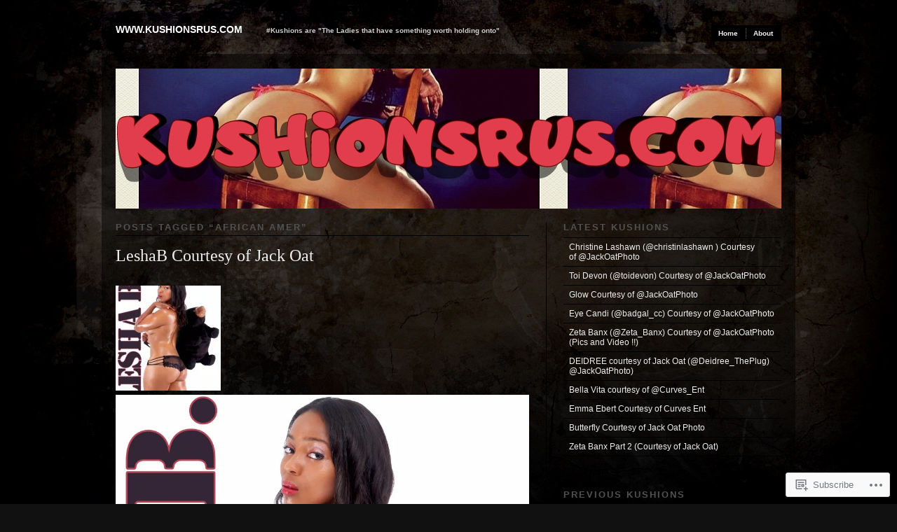

--- FILE ---
content_type: text/html; charset=UTF-8
request_url: https://kushions.wordpress.com/tag/african-amer/
body_size: 22855
content:
<!DOCTYPE html PUBLIC "-//W3C//DTD XHTML 1.0 Transitional//EN" "http://www.w3.org/TR/xhtml1/DTD/xhtml1-transitional.dtd">
<!--[if IE 6]>
<html xmlns="http://www.w3.org/1999/xhtml" lang="en" class="lteIE6">
<![endif]-->
<!--[if IE 7]>
<html xmlns="http://www.w3.org/1999/xhtml" lang="en" id="ie7">
<![endif]-->
<!--[if !(IE 6) & !(IE 7)]><!-->
<html lang="en">
<!--<![endif]-->
<head profile="http://gmpg.org/xfn/11">
<meta http-equiv="Content-Type" content="text/html; charset=UTF-8" />
<title>african amer | www.kushionsrus.com</title>
<link rel="pingback" href="https://kushions.wordpress.com/xmlrpc.php" />
<meta name='robots' content='max-image-preview:large' />
<meta name="google-site-verification" content="dV_YYDPnRqC6V_AJDep_ydJzW20" />
<link rel='dns-prefetch' href='//s0.wp.com' />
<link rel="alternate" type="application/rss+xml" title="www.kushionsrus.com &raquo; Feed" href="https://kushions.wordpress.com/feed/" />
<link rel="alternate" type="application/rss+xml" title="www.kushionsrus.com &raquo; Comments Feed" href="https://kushions.wordpress.com/comments/feed/" />
<link rel="alternate" type="application/rss+xml" title="www.kushionsrus.com &raquo; african amer Tag Feed" href="https://kushions.wordpress.com/tag/african-amer/feed/" />
	<script type="text/javascript">
		/* <![CDATA[ */
		function addLoadEvent(func) {
			var oldonload = window.onload;
			if (typeof window.onload != 'function') {
				window.onload = func;
			} else {
				window.onload = function () {
					oldonload();
					func();
				}
			}
		}
		/* ]]> */
	</script>
	<link crossorigin='anonymous' rel='stylesheet' id='all-css-0-1' href='/wp-content/mu-plugins/likes/jetpack-likes.css?m=1743883414i&cssminify=yes' type='text/css' media='all' />
<style id='wp-emoji-styles-inline-css'>

	img.wp-smiley, img.emoji {
		display: inline !important;
		border: none !important;
		box-shadow: none !important;
		height: 1em !important;
		width: 1em !important;
		margin: 0 0.07em !important;
		vertical-align: -0.1em !important;
		background: none !important;
		padding: 0 !important;
	}
/*# sourceURL=wp-emoji-styles-inline-css */
</style>
<link crossorigin='anonymous' rel='stylesheet' id='all-css-2-1' href='/wp-content/plugins/gutenberg-core/v22.2.0/build/styles/block-library/style.css?m=1764855221i&cssminify=yes' type='text/css' media='all' />
<style id='wp-block-library-inline-css'>
.has-text-align-justify {
	text-align:justify;
}
.has-text-align-justify{text-align:justify;}

/*# sourceURL=wp-block-library-inline-css */
</style><style id='global-styles-inline-css'>
:root{--wp--preset--aspect-ratio--square: 1;--wp--preset--aspect-ratio--4-3: 4/3;--wp--preset--aspect-ratio--3-4: 3/4;--wp--preset--aspect-ratio--3-2: 3/2;--wp--preset--aspect-ratio--2-3: 2/3;--wp--preset--aspect-ratio--16-9: 16/9;--wp--preset--aspect-ratio--9-16: 9/16;--wp--preset--color--black: #000000;--wp--preset--color--cyan-bluish-gray: #abb8c3;--wp--preset--color--white: #ffffff;--wp--preset--color--pale-pink: #f78da7;--wp--preset--color--vivid-red: #cf2e2e;--wp--preset--color--luminous-vivid-orange: #ff6900;--wp--preset--color--luminous-vivid-amber: #fcb900;--wp--preset--color--light-green-cyan: #7bdcb5;--wp--preset--color--vivid-green-cyan: #00d084;--wp--preset--color--pale-cyan-blue: #8ed1fc;--wp--preset--color--vivid-cyan-blue: #0693e3;--wp--preset--color--vivid-purple: #9b51e0;--wp--preset--gradient--vivid-cyan-blue-to-vivid-purple: linear-gradient(135deg,rgb(6,147,227) 0%,rgb(155,81,224) 100%);--wp--preset--gradient--light-green-cyan-to-vivid-green-cyan: linear-gradient(135deg,rgb(122,220,180) 0%,rgb(0,208,130) 100%);--wp--preset--gradient--luminous-vivid-amber-to-luminous-vivid-orange: linear-gradient(135deg,rgb(252,185,0) 0%,rgb(255,105,0) 100%);--wp--preset--gradient--luminous-vivid-orange-to-vivid-red: linear-gradient(135deg,rgb(255,105,0) 0%,rgb(207,46,46) 100%);--wp--preset--gradient--very-light-gray-to-cyan-bluish-gray: linear-gradient(135deg,rgb(238,238,238) 0%,rgb(169,184,195) 100%);--wp--preset--gradient--cool-to-warm-spectrum: linear-gradient(135deg,rgb(74,234,220) 0%,rgb(151,120,209) 20%,rgb(207,42,186) 40%,rgb(238,44,130) 60%,rgb(251,105,98) 80%,rgb(254,248,76) 100%);--wp--preset--gradient--blush-light-purple: linear-gradient(135deg,rgb(255,206,236) 0%,rgb(152,150,240) 100%);--wp--preset--gradient--blush-bordeaux: linear-gradient(135deg,rgb(254,205,165) 0%,rgb(254,45,45) 50%,rgb(107,0,62) 100%);--wp--preset--gradient--luminous-dusk: linear-gradient(135deg,rgb(255,203,112) 0%,rgb(199,81,192) 50%,rgb(65,88,208) 100%);--wp--preset--gradient--pale-ocean: linear-gradient(135deg,rgb(255,245,203) 0%,rgb(182,227,212) 50%,rgb(51,167,181) 100%);--wp--preset--gradient--electric-grass: linear-gradient(135deg,rgb(202,248,128) 0%,rgb(113,206,126) 100%);--wp--preset--gradient--midnight: linear-gradient(135deg,rgb(2,3,129) 0%,rgb(40,116,252) 100%);--wp--preset--font-size--small: 13px;--wp--preset--font-size--medium: 20px;--wp--preset--font-size--large: 36px;--wp--preset--font-size--x-large: 42px;--wp--preset--font-family--albert-sans: 'Albert Sans', sans-serif;--wp--preset--font-family--alegreya: Alegreya, serif;--wp--preset--font-family--arvo: Arvo, serif;--wp--preset--font-family--bodoni-moda: 'Bodoni Moda', serif;--wp--preset--font-family--bricolage-grotesque: 'Bricolage Grotesque', sans-serif;--wp--preset--font-family--cabin: Cabin, sans-serif;--wp--preset--font-family--chivo: Chivo, sans-serif;--wp--preset--font-family--commissioner: Commissioner, sans-serif;--wp--preset--font-family--cormorant: Cormorant, serif;--wp--preset--font-family--courier-prime: 'Courier Prime', monospace;--wp--preset--font-family--crimson-pro: 'Crimson Pro', serif;--wp--preset--font-family--dm-mono: 'DM Mono', monospace;--wp--preset--font-family--dm-sans: 'DM Sans', sans-serif;--wp--preset--font-family--dm-serif-display: 'DM Serif Display', serif;--wp--preset--font-family--domine: Domine, serif;--wp--preset--font-family--eb-garamond: 'EB Garamond', serif;--wp--preset--font-family--epilogue: Epilogue, sans-serif;--wp--preset--font-family--fahkwang: Fahkwang, sans-serif;--wp--preset--font-family--figtree: Figtree, sans-serif;--wp--preset--font-family--fira-sans: 'Fira Sans', sans-serif;--wp--preset--font-family--fjalla-one: 'Fjalla One', sans-serif;--wp--preset--font-family--fraunces: Fraunces, serif;--wp--preset--font-family--gabarito: Gabarito, system-ui;--wp--preset--font-family--ibm-plex-mono: 'IBM Plex Mono', monospace;--wp--preset--font-family--ibm-plex-sans: 'IBM Plex Sans', sans-serif;--wp--preset--font-family--ibarra-real-nova: 'Ibarra Real Nova', serif;--wp--preset--font-family--instrument-serif: 'Instrument Serif', serif;--wp--preset--font-family--inter: Inter, sans-serif;--wp--preset--font-family--josefin-sans: 'Josefin Sans', sans-serif;--wp--preset--font-family--jost: Jost, sans-serif;--wp--preset--font-family--libre-baskerville: 'Libre Baskerville', serif;--wp--preset--font-family--libre-franklin: 'Libre Franklin', sans-serif;--wp--preset--font-family--literata: Literata, serif;--wp--preset--font-family--lora: Lora, serif;--wp--preset--font-family--merriweather: Merriweather, serif;--wp--preset--font-family--montserrat: Montserrat, sans-serif;--wp--preset--font-family--newsreader: Newsreader, serif;--wp--preset--font-family--noto-sans-mono: 'Noto Sans Mono', sans-serif;--wp--preset--font-family--nunito: Nunito, sans-serif;--wp--preset--font-family--open-sans: 'Open Sans', sans-serif;--wp--preset--font-family--overpass: Overpass, sans-serif;--wp--preset--font-family--pt-serif: 'PT Serif', serif;--wp--preset--font-family--petrona: Petrona, serif;--wp--preset--font-family--piazzolla: Piazzolla, serif;--wp--preset--font-family--playfair-display: 'Playfair Display', serif;--wp--preset--font-family--plus-jakarta-sans: 'Plus Jakarta Sans', sans-serif;--wp--preset--font-family--poppins: Poppins, sans-serif;--wp--preset--font-family--raleway: Raleway, sans-serif;--wp--preset--font-family--roboto: Roboto, sans-serif;--wp--preset--font-family--roboto-slab: 'Roboto Slab', serif;--wp--preset--font-family--rubik: Rubik, sans-serif;--wp--preset--font-family--rufina: Rufina, serif;--wp--preset--font-family--sora: Sora, sans-serif;--wp--preset--font-family--source-sans-3: 'Source Sans 3', sans-serif;--wp--preset--font-family--source-serif-4: 'Source Serif 4', serif;--wp--preset--font-family--space-mono: 'Space Mono', monospace;--wp--preset--font-family--syne: Syne, sans-serif;--wp--preset--font-family--texturina: Texturina, serif;--wp--preset--font-family--urbanist: Urbanist, sans-serif;--wp--preset--font-family--work-sans: 'Work Sans', sans-serif;--wp--preset--spacing--20: 0.44rem;--wp--preset--spacing--30: 0.67rem;--wp--preset--spacing--40: 1rem;--wp--preset--spacing--50: 1.5rem;--wp--preset--spacing--60: 2.25rem;--wp--preset--spacing--70: 3.38rem;--wp--preset--spacing--80: 5.06rem;--wp--preset--shadow--natural: 6px 6px 9px rgba(0, 0, 0, 0.2);--wp--preset--shadow--deep: 12px 12px 50px rgba(0, 0, 0, 0.4);--wp--preset--shadow--sharp: 6px 6px 0px rgba(0, 0, 0, 0.2);--wp--preset--shadow--outlined: 6px 6px 0px -3px rgb(255, 255, 255), 6px 6px rgb(0, 0, 0);--wp--preset--shadow--crisp: 6px 6px 0px rgb(0, 0, 0);}:where(.is-layout-flex){gap: 0.5em;}:where(.is-layout-grid){gap: 0.5em;}body .is-layout-flex{display: flex;}.is-layout-flex{flex-wrap: wrap;align-items: center;}.is-layout-flex > :is(*, div){margin: 0;}body .is-layout-grid{display: grid;}.is-layout-grid > :is(*, div){margin: 0;}:where(.wp-block-columns.is-layout-flex){gap: 2em;}:where(.wp-block-columns.is-layout-grid){gap: 2em;}:where(.wp-block-post-template.is-layout-flex){gap: 1.25em;}:where(.wp-block-post-template.is-layout-grid){gap: 1.25em;}.has-black-color{color: var(--wp--preset--color--black) !important;}.has-cyan-bluish-gray-color{color: var(--wp--preset--color--cyan-bluish-gray) !important;}.has-white-color{color: var(--wp--preset--color--white) !important;}.has-pale-pink-color{color: var(--wp--preset--color--pale-pink) !important;}.has-vivid-red-color{color: var(--wp--preset--color--vivid-red) !important;}.has-luminous-vivid-orange-color{color: var(--wp--preset--color--luminous-vivid-orange) !important;}.has-luminous-vivid-amber-color{color: var(--wp--preset--color--luminous-vivid-amber) !important;}.has-light-green-cyan-color{color: var(--wp--preset--color--light-green-cyan) !important;}.has-vivid-green-cyan-color{color: var(--wp--preset--color--vivid-green-cyan) !important;}.has-pale-cyan-blue-color{color: var(--wp--preset--color--pale-cyan-blue) !important;}.has-vivid-cyan-blue-color{color: var(--wp--preset--color--vivid-cyan-blue) !important;}.has-vivid-purple-color{color: var(--wp--preset--color--vivid-purple) !important;}.has-black-background-color{background-color: var(--wp--preset--color--black) !important;}.has-cyan-bluish-gray-background-color{background-color: var(--wp--preset--color--cyan-bluish-gray) !important;}.has-white-background-color{background-color: var(--wp--preset--color--white) !important;}.has-pale-pink-background-color{background-color: var(--wp--preset--color--pale-pink) !important;}.has-vivid-red-background-color{background-color: var(--wp--preset--color--vivid-red) !important;}.has-luminous-vivid-orange-background-color{background-color: var(--wp--preset--color--luminous-vivid-orange) !important;}.has-luminous-vivid-amber-background-color{background-color: var(--wp--preset--color--luminous-vivid-amber) !important;}.has-light-green-cyan-background-color{background-color: var(--wp--preset--color--light-green-cyan) !important;}.has-vivid-green-cyan-background-color{background-color: var(--wp--preset--color--vivid-green-cyan) !important;}.has-pale-cyan-blue-background-color{background-color: var(--wp--preset--color--pale-cyan-blue) !important;}.has-vivid-cyan-blue-background-color{background-color: var(--wp--preset--color--vivid-cyan-blue) !important;}.has-vivid-purple-background-color{background-color: var(--wp--preset--color--vivid-purple) !important;}.has-black-border-color{border-color: var(--wp--preset--color--black) !important;}.has-cyan-bluish-gray-border-color{border-color: var(--wp--preset--color--cyan-bluish-gray) !important;}.has-white-border-color{border-color: var(--wp--preset--color--white) !important;}.has-pale-pink-border-color{border-color: var(--wp--preset--color--pale-pink) !important;}.has-vivid-red-border-color{border-color: var(--wp--preset--color--vivid-red) !important;}.has-luminous-vivid-orange-border-color{border-color: var(--wp--preset--color--luminous-vivid-orange) !important;}.has-luminous-vivid-amber-border-color{border-color: var(--wp--preset--color--luminous-vivid-amber) !important;}.has-light-green-cyan-border-color{border-color: var(--wp--preset--color--light-green-cyan) !important;}.has-vivid-green-cyan-border-color{border-color: var(--wp--preset--color--vivid-green-cyan) !important;}.has-pale-cyan-blue-border-color{border-color: var(--wp--preset--color--pale-cyan-blue) !important;}.has-vivid-cyan-blue-border-color{border-color: var(--wp--preset--color--vivid-cyan-blue) !important;}.has-vivid-purple-border-color{border-color: var(--wp--preset--color--vivid-purple) !important;}.has-vivid-cyan-blue-to-vivid-purple-gradient-background{background: var(--wp--preset--gradient--vivid-cyan-blue-to-vivid-purple) !important;}.has-light-green-cyan-to-vivid-green-cyan-gradient-background{background: var(--wp--preset--gradient--light-green-cyan-to-vivid-green-cyan) !important;}.has-luminous-vivid-amber-to-luminous-vivid-orange-gradient-background{background: var(--wp--preset--gradient--luminous-vivid-amber-to-luminous-vivid-orange) !important;}.has-luminous-vivid-orange-to-vivid-red-gradient-background{background: var(--wp--preset--gradient--luminous-vivid-orange-to-vivid-red) !important;}.has-very-light-gray-to-cyan-bluish-gray-gradient-background{background: var(--wp--preset--gradient--very-light-gray-to-cyan-bluish-gray) !important;}.has-cool-to-warm-spectrum-gradient-background{background: var(--wp--preset--gradient--cool-to-warm-spectrum) !important;}.has-blush-light-purple-gradient-background{background: var(--wp--preset--gradient--blush-light-purple) !important;}.has-blush-bordeaux-gradient-background{background: var(--wp--preset--gradient--blush-bordeaux) !important;}.has-luminous-dusk-gradient-background{background: var(--wp--preset--gradient--luminous-dusk) !important;}.has-pale-ocean-gradient-background{background: var(--wp--preset--gradient--pale-ocean) !important;}.has-electric-grass-gradient-background{background: var(--wp--preset--gradient--electric-grass) !important;}.has-midnight-gradient-background{background: var(--wp--preset--gradient--midnight) !important;}.has-small-font-size{font-size: var(--wp--preset--font-size--small) !important;}.has-medium-font-size{font-size: var(--wp--preset--font-size--medium) !important;}.has-large-font-size{font-size: var(--wp--preset--font-size--large) !important;}.has-x-large-font-size{font-size: var(--wp--preset--font-size--x-large) !important;}.has-albert-sans-font-family{font-family: var(--wp--preset--font-family--albert-sans) !important;}.has-alegreya-font-family{font-family: var(--wp--preset--font-family--alegreya) !important;}.has-arvo-font-family{font-family: var(--wp--preset--font-family--arvo) !important;}.has-bodoni-moda-font-family{font-family: var(--wp--preset--font-family--bodoni-moda) !important;}.has-bricolage-grotesque-font-family{font-family: var(--wp--preset--font-family--bricolage-grotesque) !important;}.has-cabin-font-family{font-family: var(--wp--preset--font-family--cabin) !important;}.has-chivo-font-family{font-family: var(--wp--preset--font-family--chivo) !important;}.has-commissioner-font-family{font-family: var(--wp--preset--font-family--commissioner) !important;}.has-cormorant-font-family{font-family: var(--wp--preset--font-family--cormorant) !important;}.has-courier-prime-font-family{font-family: var(--wp--preset--font-family--courier-prime) !important;}.has-crimson-pro-font-family{font-family: var(--wp--preset--font-family--crimson-pro) !important;}.has-dm-mono-font-family{font-family: var(--wp--preset--font-family--dm-mono) !important;}.has-dm-sans-font-family{font-family: var(--wp--preset--font-family--dm-sans) !important;}.has-dm-serif-display-font-family{font-family: var(--wp--preset--font-family--dm-serif-display) !important;}.has-domine-font-family{font-family: var(--wp--preset--font-family--domine) !important;}.has-eb-garamond-font-family{font-family: var(--wp--preset--font-family--eb-garamond) !important;}.has-epilogue-font-family{font-family: var(--wp--preset--font-family--epilogue) !important;}.has-fahkwang-font-family{font-family: var(--wp--preset--font-family--fahkwang) !important;}.has-figtree-font-family{font-family: var(--wp--preset--font-family--figtree) !important;}.has-fira-sans-font-family{font-family: var(--wp--preset--font-family--fira-sans) !important;}.has-fjalla-one-font-family{font-family: var(--wp--preset--font-family--fjalla-one) !important;}.has-fraunces-font-family{font-family: var(--wp--preset--font-family--fraunces) !important;}.has-gabarito-font-family{font-family: var(--wp--preset--font-family--gabarito) !important;}.has-ibm-plex-mono-font-family{font-family: var(--wp--preset--font-family--ibm-plex-mono) !important;}.has-ibm-plex-sans-font-family{font-family: var(--wp--preset--font-family--ibm-plex-sans) !important;}.has-ibarra-real-nova-font-family{font-family: var(--wp--preset--font-family--ibarra-real-nova) !important;}.has-instrument-serif-font-family{font-family: var(--wp--preset--font-family--instrument-serif) !important;}.has-inter-font-family{font-family: var(--wp--preset--font-family--inter) !important;}.has-josefin-sans-font-family{font-family: var(--wp--preset--font-family--josefin-sans) !important;}.has-jost-font-family{font-family: var(--wp--preset--font-family--jost) !important;}.has-libre-baskerville-font-family{font-family: var(--wp--preset--font-family--libre-baskerville) !important;}.has-libre-franklin-font-family{font-family: var(--wp--preset--font-family--libre-franklin) !important;}.has-literata-font-family{font-family: var(--wp--preset--font-family--literata) !important;}.has-lora-font-family{font-family: var(--wp--preset--font-family--lora) !important;}.has-merriweather-font-family{font-family: var(--wp--preset--font-family--merriweather) !important;}.has-montserrat-font-family{font-family: var(--wp--preset--font-family--montserrat) !important;}.has-newsreader-font-family{font-family: var(--wp--preset--font-family--newsreader) !important;}.has-noto-sans-mono-font-family{font-family: var(--wp--preset--font-family--noto-sans-mono) !important;}.has-nunito-font-family{font-family: var(--wp--preset--font-family--nunito) !important;}.has-open-sans-font-family{font-family: var(--wp--preset--font-family--open-sans) !important;}.has-overpass-font-family{font-family: var(--wp--preset--font-family--overpass) !important;}.has-pt-serif-font-family{font-family: var(--wp--preset--font-family--pt-serif) !important;}.has-petrona-font-family{font-family: var(--wp--preset--font-family--petrona) !important;}.has-piazzolla-font-family{font-family: var(--wp--preset--font-family--piazzolla) !important;}.has-playfair-display-font-family{font-family: var(--wp--preset--font-family--playfair-display) !important;}.has-plus-jakarta-sans-font-family{font-family: var(--wp--preset--font-family--plus-jakarta-sans) !important;}.has-poppins-font-family{font-family: var(--wp--preset--font-family--poppins) !important;}.has-raleway-font-family{font-family: var(--wp--preset--font-family--raleway) !important;}.has-roboto-font-family{font-family: var(--wp--preset--font-family--roboto) !important;}.has-roboto-slab-font-family{font-family: var(--wp--preset--font-family--roboto-slab) !important;}.has-rubik-font-family{font-family: var(--wp--preset--font-family--rubik) !important;}.has-rufina-font-family{font-family: var(--wp--preset--font-family--rufina) !important;}.has-sora-font-family{font-family: var(--wp--preset--font-family--sora) !important;}.has-source-sans-3-font-family{font-family: var(--wp--preset--font-family--source-sans-3) !important;}.has-source-serif-4-font-family{font-family: var(--wp--preset--font-family--source-serif-4) !important;}.has-space-mono-font-family{font-family: var(--wp--preset--font-family--space-mono) !important;}.has-syne-font-family{font-family: var(--wp--preset--font-family--syne) !important;}.has-texturina-font-family{font-family: var(--wp--preset--font-family--texturina) !important;}.has-urbanist-font-family{font-family: var(--wp--preset--font-family--urbanist) !important;}.has-work-sans-font-family{font-family: var(--wp--preset--font-family--work-sans) !important;}
/*# sourceURL=global-styles-inline-css */
</style>

<style id='classic-theme-styles-inline-css'>
/*! This file is auto-generated */
.wp-block-button__link{color:#fff;background-color:#32373c;border-radius:9999px;box-shadow:none;text-decoration:none;padding:calc(.667em + 2px) calc(1.333em + 2px);font-size:1.125em}.wp-block-file__button{background:#32373c;color:#fff;text-decoration:none}
/*# sourceURL=/wp-includes/css/classic-themes.min.css */
</style>
<link crossorigin='anonymous' rel='stylesheet' id='all-css-4-1' href='/_static/??-eJx9jtsKwjAQRH/IzRJbvDyI39Kki0azTchuLP17I0IVBF/mYThnGJwz+DQpTYo51kuYBH1yMfm74NbYg7EggXMkKPQwPY5BdCVAdIlkvMgGv4a4wmerUOs5D/oimMYwUCRu2D9tzs0B53IhEWjJoTLotYny471rzNUhp7HGoQRdIAYlXP+d+WT3vd0du6473J7giVp6&cssminify=yes' type='text/css' media='all' />
<link crossorigin='anonymous' rel='stylesheet' id='screenprojection-css-5-1' href='/wp-content/themes/pub/modularity-lite/library/styles/screen.css?m=1289600476i&cssminify=yes' type='text/css' media='screen, projection' />
<link crossorigin='anonymous' rel='stylesheet' id='print-css-6-1' href='/wp-content/themes/pub/modularity-lite/library/styles/print.css?m=1361549426i&cssminify=yes' type='text/css' media='print' />
<link crossorigin='anonymous' rel='stylesheet' id='all-css-11-1' href='/_static/??-eJzTLy/QTc7PK0nNK9HPLdUtyClNz8wr1i9KTcrJTwcy0/WTi5G5ekCujj52Temp+bo5+cmJJZn5eSgc3bScxMwikFb7XFtDE1NLExMLc0OTLACohS2q&cssminify=yes' type='text/css' media='all' />
<style id='jetpack-global-styles-frontend-style-inline-css'>
:root { --font-headings: unset; --font-base: unset; --font-headings-default: -apple-system,BlinkMacSystemFont,"Segoe UI",Roboto,Oxygen-Sans,Ubuntu,Cantarell,"Helvetica Neue",sans-serif; --font-base-default: -apple-system,BlinkMacSystemFont,"Segoe UI",Roboto,Oxygen-Sans,Ubuntu,Cantarell,"Helvetica Neue",sans-serif;}
/*# sourceURL=jetpack-global-styles-frontend-style-inline-css */
</style>
<link crossorigin='anonymous' rel='stylesheet' id='all-css-13-1' href='/_static/??-eJyNjcEKwjAQRH/IuFRT6kX8FNkmS5K6yQY3Qfx7bfEiXrwM82B4A49qnJRGpUHupnIPqSgs1Cq624chi6zhO5OCRryTR++fW00l7J3qDv43XVNxoOISsmEJol/wY2uR8vs3WggsM/I6uOTzMI3Hw8lOg11eUT1JKA==&cssminify=yes' type='text/css' media='all' />
<script type="text/javascript" id="wpcom-actionbar-placeholder-js-extra">
/* <![CDATA[ */
var actionbardata = {"siteID":"14173227","postID":"0","siteURL":"https://kushions.wordpress.com","xhrURL":"https://kushions.wordpress.com/wp-admin/admin-ajax.php","nonce":"761f12cbc2","isLoggedIn":"","statusMessage":"","subsEmailDefault":"instantly","proxyScriptUrl":"https://s0.wp.com/wp-content/js/wpcom-proxy-request.js?m=1513050504i&amp;ver=20211021","i18n":{"followedText":"New posts from this site will now appear in your \u003Ca href=\"https://wordpress.com/reader\"\u003EReader\u003C/a\u003E","foldBar":"Collapse this bar","unfoldBar":"Expand this bar","shortLinkCopied":"Shortlink copied to clipboard."}};
//# sourceURL=wpcom-actionbar-placeholder-js-extra
/* ]]> */
</script>
<script type="text/javascript" id="jetpack-mu-wpcom-settings-js-before">
/* <![CDATA[ */
var JETPACK_MU_WPCOM_SETTINGS = {"assetsUrl":"https://s0.wp.com/wp-content/mu-plugins/jetpack-mu-wpcom-plugin/moon/jetpack_vendor/automattic/jetpack-mu-wpcom/src/build/"};
//# sourceURL=jetpack-mu-wpcom-settings-js-before
/* ]]> */
</script>
<script crossorigin='anonymous' type='text/javascript'  src='/wp-content/js/rlt-proxy.js?m=1720530689i'></script>
<script type="text/javascript" id="rlt-proxy-js-after">
/* <![CDATA[ */
	rltInitialize( {"token":null,"iframeOrigins":["https:\/\/widgets.wp.com"]} );
//# sourceURL=rlt-proxy-js-after
/* ]]> */
</script>
<link rel="EditURI" type="application/rsd+xml" title="RSD" href="https://kushions.wordpress.com/xmlrpc.php?rsd" />
<meta name="generator" content="WordPress.com" />

<!-- Jetpack Open Graph Tags -->
<meta property="og:type" content="website" />
<meta property="og:title" content="african amer &#8211; www.kushionsrus.com" />
<meta property="og:url" content="https://kushions.wordpress.com/tag/african-amer/" />
<meta property="og:site_name" content="www.kushionsrus.com" />
<meta property="og:image" content="https://secure.gravatar.com/blavatar/cd0684bb77408fde59ebd3c176f42ec87e76fb0548e0f3485a04b05af72a1135?s=200&#038;ts=1768904440" />
<meta property="og:image:width" content="200" />
<meta property="og:image:height" content="200" />
<meta property="og:image:alt" content="" />
<meta property="og:locale" content="en_US" />
<meta property="fb:app_id" content="249643311490" />
<meta name="twitter:creator" content="@kushdvd" />

<!-- End Jetpack Open Graph Tags -->
<link rel="shortcut icon" type="image/x-icon" href="https://secure.gravatar.com/blavatar/cd0684bb77408fde59ebd3c176f42ec87e76fb0548e0f3485a04b05af72a1135?s=32" sizes="16x16" />
<link rel="icon" type="image/x-icon" href="https://secure.gravatar.com/blavatar/cd0684bb77408fde59ebd3c176f42ec87e76fb0548e0f3485a04b05af72a1135?s=32" sizes="16x16" />
<link rel="apple-touch-icon" href="https://secure.gravatar.com/blavatar/cd0684bb77408fde59ebd3c176f42ec87e76fb0548e0f3485a04b05af72a1135?s=114" />
<link rel='openid.server' href='https://kushions.wordpress.com/?openidserver=1' />
<link rel='openid.delegate' href='https://kushions.wordpress.com/' />
<link rel="search" type="application/opensearchdescription+xml" href="https://kushions.wordpress.com/osd.xml" title="www.kushionsrus.com" />
<link rel="search" type="application/opensearchdescription+xml" href="https://s1.wp.com/opensearch.xml" title="WordPress.com" />
<meta name="description" content="Posts about african amer written by kushions" />
<link crossorigin='anonymous' rel='stylesheet' id='all-css-4-3' href='/_static/??-eJyVjkEKwkAMRS9kG2rR4kI8irTpIGknyTCZ0OtXsRXc6fJ9Ho8PS6pQpQQpwF6l6A8SgymU1OO8MbCqwJ0EYYiKs4EtlEKu0ewAvxdYR4/BAPusbiF+pH34N/i+5BRHMB8MM6VC+pS/qGaSV/nG16Y7tZfu3DbHaQXdH15M&cssminify=yes' type='text/css' media='all' />
</head>

<body class="archive tag tag-african-amer tag-4253884 wp-theme-pubmodularity-lite customizer-styles-applied color-dark jetpack-reblog-enabled">
<div id="top">

<!-- Begin Masthead -->
<div id="masthead">
 <h4 class="left"><a href="https://kushions.wordpress.com/" title="Home" class="logo">www.kushionsrus.com</a> <span class="description">#Kushions are &quot;The Ladies that have something worth holding onto&quot;</span></h4>
</div>

	<div class="main-nav"><ul>
<li ><a href="https://kushions.wordpress.com/">Home</a></li><li class="page_item page-item-2"><a href="https://kushions.wordpress.com/about/">About</a></li>
</ul></div>

<div class="clear"></div>
</div>

<div class="container">
<div class="container-inner">

		<div id="header-image">
		<img src="https://kushions.wordpress.com/wp-content/uploads/2012/03/krosee.jpg" width="950" height="200" alt="" />
	</div>
	<div class="span-15 colborder site-content">

		
	
	<h3 class="sub">
	Posts tagged &ldquo;<span>african amer</span>&rdquo;	</h3>

<div class="clear"></div>
<div class="content">
	
<div class="post-3233 post type-post status-publish format-standard has-post-thumbnail hentry category-kushions category-models category-video-vixens category-website tag-249875 tag-african-amer tag-big-booty tag-brown-skin tag-eye-candy tag-jack-oat-photography tag-kushions tag-kushionsrus tag-lesha-b tag-model tag-phatty tag-sexy tag-tattoo tag-thick" id="post-3233">
		<h2 class="entry-title"><a href="https://kushions.wordpress.com/2014/11/27/leshab-courtesy-of-jack-oat/" rel="bookmark">LeshaB Courtesy of Jack&nbsp;Oat</a></h2>	<img width="150" height="150" src="https://kushions.wordpress.com/wp-content/uploads/2014/08/leshab-1.jpg?w=150&amp;h=150&amp;crop=1" class="attachment-post-thumbnail size-post-thumbnail wp-post-image" alt="" decoding="async" srcset="https://kushions.wordpress.com/wp-content/uploads/2014/08/leshab-1.jpg?w=150&amp;h=150&amp;crop=1 150w, https://kushions.wordpress.com/wp-content/uploads/2014/08/leshab-1.jpg?w=300&amp;h=300&amp;crop=1 300w" sizes="(max-width: 150px) 100vw, 150px" data-attachment-id="3262" data-permalink="https://kushions.wordpress.com/2014/11/27/leshab-courtesy-of-jack-oat/leshab-1/" data-orig-file="https://kushions.wordpress.com/wp-content/uploads/2014/08/leshab-1.jpg" data-orig-size="2400,3000" data-comments-opened="0" data-image-meta="{&quot;aperture&quot;:&quot;0&quot;,&quot;credit&quot;:&quot;&quot;,&quot;camera&quot;:&quot;&quot;,&quot;caption&quot;:&quot;&quot;,&quot;created_timestamp&quot;:&quot;0&quot;,&quot;copyright&quot;:&quot;&quot;,&quot;focal_length&quot;:&quot;0&quot;,&quot;iso&quot;:&quot;0&quot;,&quot;shutter_speed&quot;:&quot;0&quot;,&quot;title&quot;:&quot;&quot;,&quot;orientation&quot;:&quot;1&quot;}" data-image-title="LeshaB (1)" data-image-description="" data-image-caption="" data-medium-file="https://kushions.wordpress.com/wp-content/uploads/2014/08/leshab-1.jpg?w=240" data-large-file="https://kushions.wordpress.com/wp-content/uploads/2014/08/leshab-1.jpg?w=590" />	<div class="cs-rating pd-rating" id="pd_rating_holder_3885722_post_3233"></div><br/><div id=":me" class="a3s">
<div dir="ltr">
<div>
<div><a href="https://kushions.wordpress.com/wp-content/uploads/2014/08/leshab-1.jpg"><img data-attachment-id="3262" data-permalink="https://kushions.wordpress.com/2014/11/27/leshab-courtesy-of-jack-oat/leshab-1/" data-orig-file="https://kushions.wordpress.com/wp-content/uploads/2014/08/leshab-1.jpg" data-orig-size="2400,3000" data-comments-opened="0" data-image-meta="{&quot;aperture&quot;:&quot;0&quot;,&quot;credit&quot;:&quot;&quot;,&quot;camera&quot;:&quot;&quot;,&quot;caption&quot;:&quot;&quot;,&quot;created_timestamp&quot;:&quot;0&quot;,&quot;copyright&quot;:&quot;&quot;,&quot;focal_length&quot;:&quot;0&quot;,&quot;iso&quot;:&quot;0&quot;,&quot;shutter_speed&quot;:&quot;0&quot;,&quot;title&quot;:&quot;&quot;,&quot;orientation&quot;:&quot;1&quot;}" data-image-title="LeshaB (1)" data-image-description="" data-image-caption="" data-medium-file="https://kushions.wordpress.com/wp-content/uploads/2014/08/leshab-1.jpg?w=240" data-large-file="https://kushions.wordpress.com/wp-content/uploads/2014/08/leshab-1.jpg?w=590" class="aligncenter size-full wp-image-3262" src="https://kushions.wordpress.com/wp-content/uploads/2014/08/leshab-1.jpg?w=590" alt="LeshaB (1)"   srcset="https://kushions.wordpress.com/wp-content/uploads/2014/08/leshab-1.jpg?w=950&amp;h=1188 950w, https://kushions.wordpress.com/wp-content/uploads/2014/08/leshab-1.jpg?w=1900&amp;h=2375 1900w, https://kushions.wordpress.com/wp-content/uploads/2014/08/leshab-1.jpg?w=120&amp;h=150 120w, https://kushions.wordpress.com/wp-content/uploads/2014/08/leshab-1.jpg?w=240&amp;h=300 240w, https://kushions.wordpress.com/wp-content/uploads/2014/08/leshab-1.jpg?w=768&amp;h=960 768w, https://kushions.wordpress.com/wp-content/uploads/2014/08/leshab-1.jpg?w=819&amp;h=1024 819w, https://kushions.wordpress.com/wp-content/uploads/2014/08/leshab-1.jpg?w=1440&amp;h=1800 1440w" sizes="(max-width: 950px) 100vw, 950px" /></a></div>
<div></div>
<div>MODELING NAME: <strong>LeshaB</strong></div>
<div>HEIGHT:<strong>5&#8217;4</strong></div>
<div>MEASUREMENTS: <strong>36/24/40</strong></div>
<div>AGE:<strong>26</strong></div>
<div>SIGN:<strong>Pisces</strong></div>
<div>RACE/NATIONALITY:<strong>Black</strong></div>
<div>LOCATION: <strong>NC</strong></div>
<div>HOW LONG HAVE YOU BEEN MODELING: <strong>2 YEARS</strong></div>
<div>SINGLE:<strong>Yes</strong></div>
<div>FAVORITE PART OF YOUR BODY: <strong>My body is my temple I love decorating it with tats.</strong></div>
<div>WOULD YOU DATE A GUY/GIRL OFF THE INTERNET: <strong>Unless its j. Cole corresponding with me on tour somewhere in Europe, no.</strong></div>
<div>WHAT DO YOU HOPE TO ACCOMPLISH IN THE MODELING INDUSTRY: <strong>I hope the modeling industry opens doors to the</strong></div>
<div><strong>entertainment industry. I love to be in front and behind the camera. My career hopes start with modeling and end</strong></div>
<div><strong>with book deals. Numerous contracts. Maybe a Grammy! Lol</strong></div>
<div>Likes: <strong>intellectual conversations. Stability. Security. And a Colgate smile!</strong></div>
<div>Dislikes: <strong>preferred ignorance. Stinky man sweat. Chipping my nail polish right before a shoot!</strong></div>
<div></div>
<div><strong>I am a simple woman who enjoys simple things. Strip all the make up and fancy hair. Im chilling at home curled up with a good book or movie.</strong></div>
<div>TYPE OF MAN YOU PREFER: <strong>I prefer a man that can handle stress. Sometimes in this line of work things get stressful</strong></div>
<div><strong>and tempers and emotions fly high. I would commit to someone who could commit to me and my career.</strong></div>
<div>SEXIEST THING A MAN EVER SAID TO/DONE FOR YOU:<strong> The first time a man ever gave me flowers. I was in my mid 20&#8217;s</strong></div>
<div><strong>(sad i know) the sweetest thing about it is he made me 12 flowers. All different colors and sizes. I thought</strong></div>
<div><strong>that was super creative and sexy.</strong></div>
<div>CRAZIEST THING EVER DONE: <strong>As a child i set fire to a playground slide. Lol it was a cold winter and i figured</strong></div>
<div><strong>a nice small fire would keep my and my friends warm. Lol</strong></div>
<div>WHAT CAN A MAN DO TO TURN ON: <strong>A confident man is always attractive. A man with great communication skills is a real</strong></div>
<div><strong>turn on. I also love abs and biceps!!</strong></div>
<div>FAVORITE PAIR OF JEANS: <strong>style&amp;co skinnies</strong></div>
<div>FAVORITE PAIR OF SHOES: <strong>jessica simpson cheetah pumps</strong></div>
<div></div>
<div></div>
<div style="text-align:center;"> <a href="https://kushions.wordpress.com/wp-content/uploads/2014/08/leshab-4.jpg"><img data-attachment-id="3265" data-permalink="https://kushions.wordpress.com/2014/11/27/leshab-courtesy-of-jack-oat/leshab-4/" data-orig-file="https://kushions.wordpress.com/wp-content/uploads/2014/08/leshab-4.jpg" data-orig-size="2550,3300" data-comments-opened="0" data-image-meta="{&quot;aperture&quot;:&quot;0&quot;,&quot;credit&quot;:&quot;&quot;,&quot;camera&quot;:&quot;&quot;,&quot;caption&quot;:&quot;&quot;,&quot;created_timestamp&quot;:&quot;0&quot;,&quot;copyright&quot;:&quot;&quot;,&quot;focal_length&quot;:&quot;0&quot;,&quot;iso&quot;:&quot;0&quot;,&quot;shutter_speed&quot;:&quot;0&quot;,&quot;title&quot;:&quot;&quot;,&quot;orientation&quot;:&quot;1&quot;}" data-image-title="LeshaB (4)" data-image-description="" data-image-caption="" data-medium-file="https://kushions.wordpress.com/wp-content/uploads/2014/08/leshab-4.jpg?w=232" data-large-file="https://kushions.wordpress.com/wp-content/uploads/2014/08/leshab-4.jpg?w=590" class="aligncenter size-full wp-image-3265" src="https://kushions.wordpress.com/wp-content/uploads/2014/08/leshab-4.jpg?w=590" alt="LeshaB (4)"   srcset="https://kushions.wordpress.com/wp-content/uploads/2014/08/leshab-4.jpg?w=950&amp;h=1229 950w, https://kushions.wordpress.com/wp-content/uploads/2014/08/leshab-4.jpg?w=1900&amp;h=2459 1900w, https://kushions.wordpress.com/wp-content/uploads/2014/08/leshab-4.jpg?w=116&amp;h=150 116w, https://kushions.wordpress.com/wp-content/uploads/2014/08/leshab-4.jpg?w=232&amp;h=300 232w, https://kushions.wordpress.com/wp-content/uploads/2014/08/leshab-4.jpg?w=768&amp;h=994 768w, https://kushions.wordpress.com/wp-content/uploads/2014/08/leshab-4.jpg?w=791&amp;h=1024 791w, https://kushions.wordpress.com/wp-content/uploads/2014/08/leshab-4.jpg?w=1440&amp;h=1864 1440w" sizes="(max-width: 950px) 100vw, 950px" /></a></div>
<div>PHOTOGRAPHER: <span style="line-height:1.5;">JACK OAT</span></div>
</div>
<div>
<div dir="ltr">
<div><a href="mailto:JACKOATPHOTO@GMAIL.COM" target="_blank">JACKOATPHOTO@GMAIL.COM</a><br />
TWITTER: <a title="Jack Oat On Twitter" href="http://twitter.com/jackoatphoto" target="_blank"><strong>@JACKOATPHOTO</strong></a></div>
<div>IG: <strong>@JACKOATPHOTO</strong></div>
<div><a href="https://www.facebook.com/jack.oat.77" target="_blank">https://www.facebook.com/jack.oat.77</a></div>
</div>
</div>
<div class="yj6qo"></div>
<div class="adL"></div>
</div>
<div class="adL" style="text-align:center;"> <a href="https://kushions.wordpress.com/wp-content/uploads/2014/08/leshab-2.jpg"><img data-attachment-id="3263" data-permalink="https://kushions.wordpress.com/2014/11/27/leshab-courtesy-of-jack-oat/leshab-2/" data-orig-file="https://kushions.wordpress.com/wp-content/uploads/2014/08/leshab-2.jpg" data-orig-size="2400,3000" data-comments-opened="0" data-image-meta="{&quot;aperture&quot;:&quot;0&quot;,&quot;credit&quot;:&quot;&quot;,&quot;camera&quot;:&quot;&quot;,&quot;caption&quot;:&quot;&quot;,&quot;created_timestamp&quot;:&quot;0&quot;,&quot;copyright&quot;:&quot;&quot;,&quot;focal_length&quot;:&quot;0&quot;,&quot;iso&quot;:&quot;0&quot;,&quot;shutter_speed&quot;:&quot;0&quot;,&quot;title&quot;:&quot;&quot;,&quot;orientation&quot;:&quot;1&quot;}" data-image-title="LeshaB (2)" data-image-description="" data-image-caption="" data-medium-file="https://kushions.wordpress.com/wp-content/uploads/2014/08/leshab-2.jpg?w=240" data-large-file="https://kushions.wordpress.com/wp-content/uploads/2014/08/leshab-2.jpg?w=590" loading="lazy" class="aligncenter size-full wp-image-3263" src="https://kushions.wordpress.com/wp-content/uploads/2014/08/leshab-2.jpg?w=590" alt="LeshaB (2)"   srcset="https://kushions.wordpress.com/wp-content/uploads/2014/08/leshab-2.jpg?w=950&amp;h=1188 950w, https://kushions.wordpress.com/wp-content/uploads/2014/08/leshab-2.jpg?w=1900&amp;h=2375 1900w, https://kushions.wordpress.com/wp-content/uploads/2014/08/leshab-2.jpg?w=120&amp;h=150 120w, https://kushions.wordpress.com/wp-content/uploads/2014/08/leshab-2.jpg?w=240&amp;h=300 240w, https://kushions.wordpress.com/wp-content/uploads/2014/08/leshab-2.jpg?w=768&amp;h=960 768w, https://kushions.wordpress.com/wp-content/uploads/2014/08/leshab-2.jpg?w=819&amp;h=1024 819w, https://kushions.wordpress.com/wp-content/uploads/2014/08/leshab-2.jpg?w=1440&amp;h=1800 1440w" sizes="(max-width: 950px) 100vw, 950px" /></a></div>
</div>
<div id=":q6" class="ii gt undefined"></div>
<div class="hq gt"></div>
<div id="jp-post-flair" class="sharedaddy sd-rating-enabled sd-like-enabled sd-sharing-enabled"><div class="sharedaddy sd-sharing-enabled"><div class="robots-nocontent sd-block sd-social sd-social-icon-text sd-sharing"><h3 class="sd-title">Share this:</h3><div class="sd-content"><ul><li class="share-twitter"><a rel="nofollow noopener noreferrer"
				data-shared="sharing-twitter-3233"
				class="share-twitter sd-button share-icon"
				href="https://kushions.wordpress.com/2014/11/27/leshab-courtesy-of-jack-oat/?share=twitter"
				target="_blank"
				aria-labelledby="sharing-twitter-3233"
				>
				<span id="sharing-twitter-3233" hidden>Share on X (Opens in new window)</span>
				<span>X</span>
			</a></li><li class="share-facebook"><a rel="nofollow noopener noreferrer"
				data-shared="sharing-facebook-3233"
				class="share-facebook sd-button share-icon"
				href="https://kushions.wordpress.com/2014/11/27/leshab-courtesy-of-jack-oat/?share=facebook"
				target="_blank"
				aria-labelledby="sharing-facebook-3233"
				>
				<span id="sharing-facebook-3233" hidden>Share on Facebook (Opens in new window)</span>
				<span>Facebook</span>
			</a></li><li class="share-tumblr"><a rel="nofollow noopener noreferrer"
				data-shared="sharing-tumblr-3233"
				class="share-tumblr sd-button share-icon"
				href="https://kushions.wordpress.com/2014/11/27/leshab-courtesy-of-jack-oat/?share=tumblr"
				target="_blank"
				aria-labelledby="sharing-tumblr-3233"
				>
				<span id="sharing-tumblr-3233" hidden>Share on Tumblr (Opens in new window)</span>
				<span>Tumblr</span>
			</a></li><li><a href="#" class="sharing-anchor sd-button share-more"><span>More</span></a></li><li class="share-end"></li></ul><div class="sharing-hidden"><div class="inner" style="display: none;width:150px;"><ul style="background-image:none;"><li class="share-email"><a rel="nofollow noopener noreferrer"
				data-shared="sharing-email-3233"
				class="share-email sd-button share-icon"
				href="mailto:?subject=%5BShared%20Post%5D%20LeshaB%20Courtesy%20of%20Jack%20Oat&#038;body=https%3A%2F%2Fkushions.wordpress.com%2F2014%2F11%2F27%2Fleshab-courtesy-of-jack-oat%2F&#038;share=email"
				target="_blank"
				aria-labelledby="sharing-email-3233"
				data-email-share-error-title="Do you have email set up?" data-email-share-error-text="If you&#039;re having problems sharing via email, you might not have email set up for your browser. You may need to create a new email yourself." data-email-share-nonce="1e6a58c1fc" data-email-share-track-url="https://kushions.wordpress.com/2014/11/27/leshab-courtesy-of-jack-oat/?share=email">
				<span id="sharing-email-3233" hidden>Email a link to a friend (Opens in new window)</span>
				<span>Email</span>
			</a></li><li class="share-end"></li></ul></div></div></div></div></div><div class='sharedaddy sd-block sd-like jetpack-likes-widget-wrapper jetpack-likes-widget-unloaded' id='like-post-wrapper-14173227-3233-696f56f82f5bc' data-src='//widgets.wp.com/likes/index.html?ver=20260120#blog_id=14173227&amp;post_id=3233&amp;origin=kushions.wordpress.com&amp;obj_id=14173227-3233-696f56f82f5bc' data-name='like-post-frame-14173227-3233-696f56f82f5bc' data-title='Like or Reblog'><div class='likes-widget-placeholder post-likes-widget-placeholder' style='height: 55px;'><span class='button'><span>Like</span></span> <span class='loading'>Loading...</span></div><span class='sd-text-color'></span><a class='sd-link-color'></a></div></div>
	<div class="clear"></div>
	<p class="postmetadata alt quiet">
		November 27, 2014 | Categories: <a href="https://kushions.wordpress.com/category/kushions/" rel="category tag">Kushions</a>, <a href="https://kushions.wordpress.com/category/models/" rel="category tag">Models</a>, <a href="https://kushions.wordpress.com/category/video-vixens/" rel="category tag">Video Vixens</a>, <a href="https://kushions.wordpress.com/category/website/" rel="category tag">Website</a> | Tags: <a href="https://kushions.wordpress.com/tag/26/" rel="tag">26</a>, <a href="https://kushions.wordpress.com/tag/african-amer/" rel="tag">african amer</a>, <a href="https://kushions.wordpress.com/tag/big-booty/" rel="tag">big booty</a>, <a href="https://kushions.wordpress.com/tag/brown-skin/" rel="tag">brown skin</a>, <a href="https://kushions.wordpress.com/tag/eye-candy/" rel="tag">eye candy</a>, <a href="https://kushions.wordpress.com/tag/jack-oat-photography/" rel="tag">jack oat photography</a>, <a href="https://kushions.wordpress.com/tag/kushions/" rel="tag">Kushions</a>, <a href="https://kushions.wordpress.com/tag/kushionsrus/" rel="tag">kushionsrus</a>, <a href="https://kushions.wordpress.com/tag/lesha-b/" rel="tag">lesha b</a>, <a href="https://kushions.wordpress.com/tag/model/" rel="tag">model</a>, <a href="https://kushions.wordpress.com/tag/phatty/" rel="tag">phatty</a>, <a href="https://kushions.wordpress.com/tag/sexy/" rel="tag">sexy</a>, <a href="https://kushions.wordpress.com/tag/tattoo/" rel="tag">tattoo</a>, <a href="https://kushions.wordpress.com/tag/thick/" rel="tag">thick</a> | 		<a href="https://kushions.wordpress.com/2014/11/27/leshab-courtesy-of-jack-oat/#respond">Leave a comment</a>			</p>
</div>
<hr />

<div class="clear"></div>

		<div class="navigation">
			<div class="alignleft"></div>
			<div class="alignright"></div>
		</div>
<div class="clear"></div>

	</div>
		</div>
<div class="span-8 last">
	<div id="sidebar">
	
		
		<div id="recent-posts-2" class="item widget_recent_entries">
		<h3 class="sub">Latest Kushions</h3>
		<ul>
											<li>
					<a href="https://kushions.wordpress.com/2016/11/07/christine-lashawn-christinlashawn-courtesy-of-jackoatphoto/">Christine Lashawn (@christinlashawn ) Courtesy of&nbsp;@JackOatPhoto</a>
									</li>
											<li>
					<a href="https://kushions.wordpress.com/2016/11/04/toi-devon-courtesy-of-jackoatphoto/">Toi Devon (@toidevon) Courtesy of&nbsp;@JackOatPhoto</a>
									</li>
											<li>
					<a href="https://kushions.wordpress.com/2016/10/31/glow-courtesy-of-jackoatphoto/">Glow Courtesy of&nbsp;@JackOatPhoto</a>
									</li>
											<li>
					<a href="https://kushions.wordpress.com/2016/10/26/eye-candi-badgal_cc-courtesy-of-jackoatphoto/">Eye Candi (@badgal_cc) Courtesy of&nbsp;@JackOatPhoto</a>
									</li>
											<li>
					<a href="https://kushions.wordpress.com/2016/10/24/zeta-banx-zeta_banx-courtesy-of-jackoatphoto/">Zeta Banx (@Zeta_Banx) Courtesy of @JackOatPhoto (Pics and Video&nbsp;!!)</a>
									</li>
											<li>
					<a href="https://kushions.wordpress.com/2016/10/23/deidree-courtesy-of-jack-oat-deidree_theplug-jackoatphoto/">DEIDREE courtesy of Jack Oat (@Deidree_ThePlug) @JackOatPhoto)</a>
									</li>
											<li>
					<a href="https://kushions.wordpress.com/2015/08/06/bella-vita-courtesy-of-curves-ent/">Bella Vita courtesy of&nbsp;@Curves_Ent</a>
									</li>
											<li>
					<a href="https://kushions.wordpress.com/2015/05/22/emma-ebert-courtesy-of-curves-ent/">Emma Ebert Courtesy of Curves&nbsp;Ent</a>
									</li>
											<li>
					<a href="https://kushions.wordpress.com/2015/05/20/butterfly-courtesy-of-jack-oat-photo/">Butterfly Courtesy of Jack Oat&nbsp;Photo</a>
									</li>
											<li>
					<a href="https://kushions.wordpress.com/2015/05/18/zeta-banx-part-2-courtesy-of-jack-oat/">Zeta Banx Part 2 (Courtesy of Jack&nbsp;Oat)</a>
									</li>
					</ul>

		</div><div id="archives-2" class="item widget_archive"><h3 class="sub">Previous Kushions</h3>		<label class="screen-reader-text" for="archives-dropdown-2">Previous Kushions</label>
		<select id="archives-dropdown-2" name="archive-dropdown">
			
			<option value="">Select Month</option>
				<option value='https://kushions.wordpress.com/2016/11/'> November 2016 </option>
	<option value='https://kushions.wordpress.com/2016/10/'> October 2016 </option>
	<option value='https://kushions.wordpress.com/2015/08/'> August 2015 </option>
	<option value='https://kushions.wordpress.com/2015/05/'> May 2015 </option>
	<option value='https://kushions.wordpress.com/2014/12/'> December 2014 </option>
	<option value='https://kushions.wordpress.com/2014/11/'> November 2014 </option>
	<option value='https://kushions.wordpress.com/2014/06/'> June 2014 </option>
	<option value='https://kushions.wordpress.com/2014/05/'> May 2014 </option>
	<option value='https://kushions.wordpress.com/2014/03/'> March 2014 </option>
	<option value='https://kushions.wordpress.com/2014/02/'> February 2014 </option>
	<option value='https://kushions.wordpress.com/2014/01/'> January 2014 </option>
	<option value='https://kushions.wordpress.com/2013/12/'> December 2013 </option>
	<option value='https://kushions.wordpress.com/2013/10/'> October 2013 </option>
	<option value='https://kushions.wordpress.com/2013/08/'> August 2013 </option>
	<option value='https://kushions.wordpress.com/2013/04/'> April 2013 </option>
	<option value='https://kushions.wordpress.com/2013/03/'> March 2013 </option>
	<option value='https://kushions.wordpress.com/2013/02/'> February 2013 </option>
	<option value='https://kushions.wordpress.com/2013/01/'> January 2013 </option>
	<option value='https://kushions.wordpress.com/2012/12/'> December 2012 </option>
	<option value='https://kushions.wordpress.com/2012/10/'> October 2012 </option>
	<option value='https://kushions.wordpress.com/2012/09/'> September 2012 </option>
	<option value='https://kushions.wordpress.com/2012/08/'> August 2012 </option>
	<option value='https://kushions.wordpress.com/2012/07/'> July 2012 </option>
	<option value='https://kushions.wordpress.com/2012/06/'> June 2012 </option>
	<option value='https://kushions.wordpress.com/2012/05/'> May 2012 </option>
	<option value='https://kushions.wordpress.com/2012/04/'> April 2012 </option>
	<option value='https://kushions.wordpress.com/2012/03/'> March 2012 </option>
	<option value='https://kushions.wordpress.com/2012/02/'> February 2012 </option>
	<option value='https://kushions.wordpress.com/2011/12/'> December 2011 </option>
	<option value='https://kushions.wordpress.com/2011/11/'> November 2011 </option>
	<option value='https://kushions.wordpress.com/2011/10/'> October 2011 </option>
	<option value='https://kushions.wordpress.com/2011/08/'> August 2011 </option>
	<option value='https://kushions.wordpress.com/2011/07/'> July 2011 </option>
	<option value='https://kushions.wordpress.com/2011/06/'> June 2011 </option>
	<option value='https://kushions.wordpress.com/2011/05/'> May 2011 </option>
	<option value='https://kushions.wordpress.com/2011/04/'> April 2011 </option>
	<option value='https://kushions.wordpress.com/2011/03/'> March 2011 </option>
	<option value='https://kushions.wordpress.com/2011/02/'> February 2011 </option>
	<option value='https://kushions.wordpress.com/2011/01/'> January 2011 </option>
	<option value='https://kushions.wordpress.com/2010/12/'> December 2010 </option>
	<option value='https://kushions.wordpress.com/2010/11/'> November 2010 </option>
	<option value='https://kushions.wordpress.com/2010/10/'> October 2010 </option>
	<option value='https://kushions.wordpress.com/2010/09/'> September 2010 </option>
	<option value='https://kushions.wordpress.com/2010/08/'> August 2010 </option>
	<option value='https://kushions.wordpress.com/2010/07/'> July 2010 </option>

		</select>

			<script type="text/javascript">
/* <![CDATA[ */

( ( dropdownId ) => {
	const dropdown = document.getElementById( dropdownId );
	function onSelectChange() {
		setTimeout( () => {
			if ( 'escape' === dropdown.dataset.lastkey ) {
				return;
			}
			if ( dropdown.value ) {
				document.location.href = dropdown.value;
			}
		}, 250 );
	}
	function onKeyUp( event ) {
		if ( 'Escape' === event.key ) {
			dropdown.dataset.lastkey = 'escape';
		} else {
			delete dropdown.dataset.lastkey;
		}
	}
	function onClick() {
		delete dropdown.dataset.lastkey;
	}
	dropdown.addEventListener( 'keyup', onKeyUp );
	dropdown.addEventListener( 'click', onClick );
	dropdown.addEventListener( 'change', onSelectChange );
})( "archives-dropdown-2" );

//# sourceURL=WP_Widget_Archives%3A%3Awidget
/* ]]> */
</script>
</div><div id="categories-2" class="item widget_categories"><h3 class="sub">Kushion Types</h3>
			<ul>
					<li class="cat-item cat-item-562577"><a href="https://kushions.wordpress.com/category/adult-stars/">Adult Stars</a> (12)
</li>
	<li class="cat-item cat-item-1907"><a href="https://kushions.wordpress.com/category/artists/">Artists</a> (6)
</li>
	<li class="cat-item cat-item-117709"><a href="https://kushions.wordpress.com/category/dancers/">Dancers</a> (16)
</li>
	<li class="cat-item cat-item-37616102"><a href="https://kushions.wordpress.com/category/kushions/">Kushions</a> (142)
</li>
	<li class="cat-item cat-item-12227"><a href="https://kushions.wordpress.com/category/models/">Models</a> (129)
</li>
	<li class="cat-item cat-item-1"><a href="https://kushions.wordpress.com/category/uncategorized/">Uncategorized</a> (52)
</li>
	<li class="cat-item cat-item-1096077"><a href="https://kushions.wordpress.com/category/video-vixens/">Video Vixens</a> (100)
</li>
	<li class="cat-item cat-item-995"><a href="https://kushions.wordpress.com/category/website/">Website</a> (114)
</li>
			</ul>

			</div><div id="linkcat-39586515" class="item widget_links"><h3 class="sub">Friends Of Kush</h3>
	<ul class='xoxo blogroll'>
<li><a href="http://n0iz3blog.com/" rel="noopener" title="Everyone should be given the opportunity to make N0IZ3" target="_blank">N0izeBlog</a></li>
<li><a href="http://www.thisiskushdvd.com" rel="me noopener" title="Official Site Of K.U.S.H. DVD" target="_blank">www.ThisIsKushDvd.com</a></li>

	</ul>
</div>
<div id="search-3" class="item widget_search"><h3 class="sub">SEARCH</h3><div id="search">
	<form method="get" id="searchform" action="https://kushions.wordpress.com/">
		<div>
	        <input type="text" class="field" name="s" id="s"  value="Search" onfocus="if (this.value == 'Search') {this.value = '';}" onblur="if (this.value == '') {this.value = 'Search';}" />
		</div>
	</form>
</div>
</div><div id="blog-stats-2" class="item widget_blog-stats"><h3 class="sub">Visits</h3>		<ul>
			<li>1,231,531 Kushion Squeezes</li>
		</ul>
		</div><div id="wp_tag_cloud-2" class="item wp_widget_tag_cloud"><h3 class="sub">Popular Tags</h3><a href="https://kushions.wordpress.com/tag/25/" class="tag-cloud-link tag-link-97748 tag-link-position-1" style="font-size: 12.177419354839pt;" aria-label="25 (13 items)">25</a>
<a href="https://kushions.wordpress.com/tag/26/" class="tag-cloud-link tag-link-249875 tag-link-position-2" style="font-size: 13.870967741935pt;" aria-label="26 (19 items)">26</a>
<a href="https://kushions.wordpress.com/tag/27/" class="tag-cloud-link tag-link-249915 tag-link-position-3" style="font-size: 12.741935483871pt;" aria-label="27 (15 items)">27</a>
<a href="https://kushions.wordpress.com/tag/28/" class="tag-cloud-link tag-link-249913 tag-link-position-4" style="font-size: 13.08064516129pt;" aria-label="28 (16 items)">28</a>
<a href="https://kushions.wordpress.com/tag/32/" class="tag-cloud-link tag-link-195502 tag-link-position-5" style="font-size: 9.3548387096774pt;" aria-label="32 (7 items)">32</a>
<a href="https://kushions.wordpress.com/tag/34/" class="tag-cloud-link tag-link-332901 tag-link-position-6" style="font-size: 16.016129032258pt;" aria-label="34 (30 items)">34</a>
<a href="https://kushions.wordpress.com/tag/36/" class="tag-cloud-link tag-link-332902 tag-link-position-7" style="font-size: 16.016129032258pt;" aria-label="36 (30 items)">36</a>
<a href="https://kushions.wordpress.com/tag/38/" class="tag-cloud-link tag-link-94496 tag-link-position-8" style="font-size: 12.516129032258pt;" aria-label="38 (14 items)">38</a>
<a href="https://kushions.wordpress.com/tag/39/" class="tag-cloud-link tag-link-332903 tag-link-position-9" style="font-size: 8.7903225806452pt;" aria-label="39 (6 items)">39</a>
<a href="https://kushions.wordpress.com/tag/40/" class="tag-cloud-link tag-link-150840 tag-link-position-10" style="font-size: 11.387096774194pt;" aria-label="40 (11 items)">40</a>
<a href="https://kushions.wordpress.com/tag/42/" class="tag-cloud-link tag-link-8157 tag-link-position-11" style="font-size: 12.516129032258pt;" aria-label="42 (14 items)">42</a>
<a href="https://kushions.wordpress.com/tag/44/" class="tag-cloud-link tag-link-332905 tag-link-position-12" style="font-size: 9.3548387096774pt;" aria-label="44 (7 items)">44</a>
<a href="https://kushions.wordpress.com/tag/actress/" class="tag-cloud-link tag-link-28969 tag-link-position-13" style="font-size: 16.58064516129pt;" aria-label="actress (34 items)">actress</a>
<a href="https://kushions.wordpress.com/tag/african-american/" class="tag-cloud-link tag-link-80184 tag-link-position-14" style="font-size: 19.064516129032pt;" aria-label="african american (57 items)">african american</a>
<a href="https://kushions.wordpress.com/tag/american/" class="tag-cloud-link tag-link-2489 tag-link-position-15" style="font-size: 8pt;" aria-label="american (5 items)">american</a>
<a href="https://kushions.wordpress.com/tag/ass/" class="tag-cloud-link tag-link-9315 tag-link-position-16" style="font-size: 9.3548387096774pt;" aria-label="ass (7 items)">ass</a>
<a href="https://kushions.wordpress.com/tag/beauty/" class="tag-cloud-link tag-link-1885 tag-link-position-17" style="font-size: 9.3548387096774pt;" aria-label="beauty (7 items)">beauty</a>
<a href="https://kushions.wordpress.com/tag/black/" class="tag-cloud-link tag-link-59007 tag-link-position-18" style="font-size: 18.387096774194pt;" aria-label="black (49 items)">black</a>
<a href="https://kushions.wordpress.com/tag/booty/" class="tag-cloud-link tag-link-161551 tag-link-position-19" style="font-size: 16.354838709677pt;" aria-label="booty (32 items)">booty</a>
<a href="https://kushions.wordpress.com/tag/brooklyn/" class="tag-cloud-link tag-link-36130 tag-link-position-20" style="font-size: 10.935483870968pt;" aria-label="brooklyn (10 items)">brooklyn</a>
<a href="https://kushions.wordpress.com/tag/brown/" class="tag-cloud-link tag-link-99011 tag-link-position-21" style="font-size: 11.725806451613pt;" aria-label="brown (12 items)">brown</a>
<a href="https://kushions.wordpress.com/tag/california/" class="tag-cloud-link tag-link-1337 tag-link-position-22" style="font-size: 10.935483870968pt;" aria-label="california (10 items)">california</a>
<a href="https://kushions.wordpress.com/tag/cherokee/" class="tag-cloud-link tag-link-78455 tag-link-position-23" style="font-size: 8.7903225806452pt;" aria-label="Cherokee (6 items)">Cherokee</a>
<a href="https://kushions.wordpress.com/tag/curves/" class="tag-cloud-link tag-link-173281 tag-link-position-24" style="font-size: 9.3548387096774pt;" aria-label="curves (7 items)">curves</a>
<a href="https://kushions.wordpress.com/tag/curvy/" class="tag-cloud-link tag-link-248226 tag-link-position-25" style="font-size: 20.41935483871pt;" aria-label="curvy (74 items)">curvy</a>
<a href="https://kushions.wordpress.com/tag/dancer/" class="tag-cloud-link tag-link-378181 tag-link-position-26" style="font-size: 15pt;" aria-label="dancer (24 items)">dancer</a>
<a href="https://kushions.wordpress.com/tag/eye-candy/" class="tag-cloud-link tag-link-7837 tag-link-position-27" style="font-size: 12.516129032258pt;" aria-label="eye candy (14 items)">eye candy</a>
<a href="https://kushions.wordpress.com/tag/eyes/" class="tag-cloud-link tag-link-38169 tag-link-position-28" style="font-size: 17.258064516129pt;" aria-label="eyes (39 items)">eyes</a>
<a href="https://kushions.wordpress.com/tag/facebook/" class="tag-cloud-link tag-link-81819 tag-link-position-29" style="font-size: 17.258064516129pt;" aria-label="facebook (39 items)">facebook</a>
<a href="https://kushions.wordpress.com/tag/fashion/" class="tag-cloud-link tag-link-3737 tag-link-position-30" style="font-size: 8.7903225806452pt;" aria-label="fashion (6 items)">fashion</a>
<a href="https://kushions.wordpress.com/tag/french/" class="tag-cloud-link tag-link-6135 tag-link-position-31" style="font-size: 9.3548387096774pt;" aria-label="french (7 items)">french</a>
<a href="https://kushions.wordpress.com/tag/german/" class="tag-cloud-link tag-link-2765 tag-link-position-32" style="font-size: 8.7903225806452pt;" aria-label="german (6 items)">german</a>
<a href="https://kushions.wordpress.com/tag/glamour/" class="tag-cloud-link tag-link-113529 tag-link-position-33" style="font-size: 19.403225806452pt;" aria-label="glamour (60 items)">glamour</a>
<a href="https://kushions.wordpress.com/tag/gorgeous/" class="tag-cloud-link tag-link-276395 tag-link-position-34" style="font-size: 19.629032258065pt;" aria-label="gorgeous (64 items)">gorgeous</a>
<a href="https://kushions.wordpress.com/tag/gorgeous-mag/" class="tag-cloud-link tag-link-43523354 tag-link-position-35" style="font-size: 10.483870967742pt;" aria-label="Gorgeous Mag (9 items)">Gorgeous Mag</a>
<a href="https://kushions.wordpress.com/tag/iconik-images/" class="tag-cloud-link tag-link-60098786 tag-link-position-36" style="font-size: 9.9193548387097pt;" aria-label="Iconik Images (8 items)">Iconik Images</a>
<a href="https://kushions.wordpress.com/tag/italian/" class="tag-cloud-link tag-link-1642 tag-link-position-37" style="font-size: 8.7903225806452pt;" aria-label="italian (6 items)">italian</a>
<a href="https://kushions.wordpress.com/tag/jack-oat/" class="tag-cloud-link tag-link-237580438 tag-link-position-38" style="font-size: 11.387096774194pt;" aria-label="jack oat (11 items)">jack oat</a>
<a href="https://kushions.wordpress.com/tag/kush/" class="tag-cloud-link tag-link-1940099 tag-link-position-39" style="font-size: 17.709677419355pt;" aria-label="kush (43 items)">kush</a>
<a href="https://kushions.wordpress.com/tag/kushion/" class="tag-cloud-link tag-link-36722600 tag-link-position-40" style="font-size: 20.193548387097pt;" aria-label="kushion (72 items)">kushion</a>
<a href="https://kushions.wordpress.com/tag/kushions/" class="tag-cloud-link tag-link-37616102 tag-link-position-41" style="font-size: 21.322580645161pt;" aria-label="Kushions (91 items)">Kushions</a>
<a href="https://kushions.wordpress.com/tag/kushionsrus/" class="tag-cloud-link tag-link-205653702 tag-link-position-42" style="font-size: 11.725806451613pt;" aria-label="kushionsrus (12 items)">kushionsrus</a>
<a href="https://kushions.wordpress.com/tag/latina/" class="tag-cloud-link tag-link-65917 tag-link-position-43" style="font-size: 15.564516129032pt;" aria-label="Latina (27 items)">Latina</a>
<a href="https://kushions.wordpress.com/tag/lips/" class="tag-cloud-link tag-link-180407 tag-link-position-44" style="font-size: 19.064516129032pt;" aria-label="lips (56 items)">lips</a>
<a href="https://kushions.wordpress.com/tag/magazine/" class="tag-cloud-link tag-link-3745 tag-link-position-45" style="font-size: 17.709677419355pt;" aria-label="magazine (43 items)">magazine</a>
<a href="https://kushions.wordpress.com/tag/miami/" class="tag-cloud-link tag-link-57908 tag-link-position-46" style="font-size: 9.3548387096774pt;" aria-label="miami (7 items)">miami</a>
<a href="https://kushions.wordpress.com/tag/model/" class="tag-cloud-link tag-link-8846 tag-link-position-47" style="font-size: 22pt;" aria-label="model (104 items)">model</a>
<a href="https://kushions.wordpress.com/tag/myspace/" class="tag-cloud-link tag-link-2430 tag-link-position-48" style="font-size: 10.935483870968pt;" aria-label="myspace (10 items)">myspace</a>
<a href="https://kushions.wordpress.com/tag/natural/" class="tag-cloud-link tag-link-54605 tag-link-position-49" style="font-size: 19.516129032258pt;" aria-label="Natural (62 items)">Natural</a>
<a href="https://kushions.wordpress.com/tag/nikki-rich-models/" class="tag-cloud-link tag-link-48912746 tag-link-position-50" style="font-size: 9.3548387096774pt;" aria-label="nikki rich models (7 items)">nikki rich models</a>
<a href="https://kushions.wordpress.com/tag/ny/" class="tag-cloud-link tag-link-7069 tag-link-position-51" style="font-size: 14.322580645161pt;" aria-label="ny (21 items)">ny</a>
<a href="https://kushions.wordpress.com/tag/pawg/" class="tag-cloud-link tag-link-1416551 tag-link-position-52" style="font-size: 8.7903225806452pt;" aria-label="pawg (6 items)">pawg</a>
<a href="https://kushions.wordpress.com/tag/photography/" class="tag-cloud-link tag-link-436 tag-link-position-53" style="font-size: 19.064516129032pt;" aria-label="photography (57 items)">photography</a>
<a href="https://kushions.wordpress.com/tag/puerto-rican/" class="tag-cloud-link tag-link-209139 tag-link-position-54" style="font-size: 12.516129032258pt;" aria-label="puerto rican (14 items)">puerto rican</a>
<a href="https://kushions.wordpress.com/tag/redbone/" class="tag-cloud-link tag-link-480779 tag-link-position-55" style="font-size: 9.3548387096774pt;" aria-label="redbone (7 items)">redbone</a>
<a href="https://kushions.wordpress.com/tag/ricky-fontaine/" class="tag-cloud-link tag-link-39701303 tag-link-position-56" style="font-size: 10.935483870968pt;" aria-label="Ricky Fontaine (10 items)">Ricky Fontaine</a>
<a href="https://kushions.wordpress.com/tag/sexy/" class="tag-cloud-link tag-link-5427 tag-link-position-57" style="font-size: 20.193548387097pt;" aria-label="sexy (71 items)">sexy</a>
<a href="https://kushions.wordpress.com/tag/shawn-darnell/" class="tag-cloud-link tag-link-43522757 tag-link-position-58" style="font-size: 9.3548387096774pt;" aria-label="Shawn Darnell (7 items)">Shawn Darnell</a>
<a href="https://kushions.wordpress.com/tag/slim/" class="tag-cloud-link tag-link-251498 tag-link-position-59" style="font-size: 8.7903225806452pt;" aria-label="slim (6 items)">slim</a>
<a href="https://kushions.wordpress.com/tag/smooth/" class="tag-cloud-link tag-link-288093 tag-link-position-60" style="font-size: 8.7903225806452pt;" aria-label="smooth (6 items)">smooth</a>
<a href="https://kushions.wordpress.com/tag/steven-ward/" class="tag-cloud-link tag-link-3217702 tag-link-position-61" style="font-size: 8pt;" aria-label="Steven Ward (5 items)">Steven Ward</a>
<a href="https://kushions.wordpress.com/tag/straight-stuntin/" class="tag-cloud-link tag-link-8256336 tag-link-position-62" style="font-size: 8.7903225806452pt;" aria-label="Straight Stuntin (6 items)">Straight Stuntin</a>
<a href="https://kushions.wordpress.com/tag/stunnaz/" class="tag-cloud-link tag-link-2404633 tag-link-position-63" style="font-size: 8pt;" aria-label="stunnaz (5 items)">stunnaz</a>
<a href="https://kushions.wordpress.com/tag/tattoo/" class="tag-cloud-link tag-link-326 tag-link-position-64" style="font-size: 17.145161290323pt;" aria-label="tattoo (38 items)">tattoo</a>
<a href="https://kushions.wordpress.com/tag/tattoos/" class="tag-cloud-link tag-link-46434 tag-link-position-65" style="font-size: 17.483870967742pt;" aria-label="tattoos (41 items)">tattoos</a>
<a href="https://kushions.wordpress.com/tag/thick/" class="tag-cloud-link tag-link-240584 tag-link-position-66" style="font-size: 16.354838709677pt;" aria-label="thick (32 items)">thick</a>
<a href="https://kushions.wordpress.com/tag/twitter/" class="tag-cloud-link tag-link-599182 tag-link-position-67" style="font-size: 19.516129032258pt;" aria-label="twitter (62 items)">twitter</a>
<a href="https://kushions.wordpress.com/tag/video/" class="tag-cloud-link tag-link-412 tag-link-position-68" style="font-size: 18.612903225806pt;" aria-label="video (52 items)">video</a>
<a href="https://kushions.wordpress.com/tag/video-vixen/" class="tag-cloud-link tag-link-740961 tag-link-position-69" style="font-size: 19.177419354839pt;" aria-label="video vixen (58 items)">video vixen</a>
<a href="https://kushions.wordpress.com/tag/vixen/" class="tag-cloud-link tag-link-218993 tag-link-position-70" style="font-size: 19.064516129032pt;" aria-label="vixen (56 items)">vixen</a>
<a href="https://kushions.wordpress.com/tag/website-2/" class="tag-cloud-link tag-link-11751270 tag-link-position-71" style="font-size: 19.177419354839pt;" aria-label="website (58 items)">website</a>
<a href="https://kushions.wordpress.com/tag/white/" class="tag-cloud-link tag-link-7052 tag-link-position-72" style="font-size: 14.322580645161pt;" aria-label="White (21 items)">White</a>
<a href="https://kushions.wordpress.com/tag/whooty/" class="tag-cloud-link tag-link-14814188 tag-link-position-73" style="font-size: 8.7903225806452pt;" aria-label="whooty (6 items)">whooty</a>
<a href="https://kushions.wordpress.com/tag/xxx/" class="tag-cloud-link tag-link-1922 tag-link-position-74" style="font-size: 8pt;" aria-label="xxx (5 items)">xxx</a>
<a href="https://kushions.wordpress.com/tag/youtube/" class="tag-cloud-link tag-link-6567 tag-link-position-75" style="font-size: 8pt;" aria-label="youtube (5 items)">youtube</a></div><div id="blog_subscription-3" class="item widget_blog_subscription jetpack_subscription_widget"><h3 class="sub"><label for="subscribe-field">SUBSCRIBE TO KUSHIONSRUS.COM</label></h3>

			<div class="wp-block-jetpack-subscriptions__container">
			<form
				action="https://subscribe.wordpress.com"
				method="post"
				accept-charset="utf-8"
				data-blog="14173227"
				data-post_access_level="everybody"
				id="subscribe-blog"
			>
				<p>Enter your email address to subscribe to www.kushionsrus.com and receive notifications of new kushions by email.</p>
				<p id="subscribe-email">
					<label
						id="subscribe-field-label"
						for="subscribe-field"
						class="screen-reader-text"
					>
						Email Address:					</label>

					<input
							type="email"
							name="email"
							autocomplete="email"
							
							style="width: 95%; padding: 1px 10px"
							placeholder="Email Address"
							value=""
							id="subscribe-field"
							required
						/>				</p>

				<p id="subscribe-submit"
									>
					<input type="hidden" name="action" value="subscribe"/>
					<input type="hidden" name="blog_id" value="14173227"/>
					<input type="hidden" name="source" value="https://kushions.wordpress.com/tag/african-amer/"/>
					<input type="hidden" name="sub-type" value="widget"/>
					<input type="hidden" name="redirect_fragment" value="subscribe-blog"/>
					<input type="hidden" id="_wpnonce" name="_wpnonce" value="2b466f3d6b" />					<button type="submit"
													class="wp-block-button__link"
																	>
						Sign me up!					</button>
				</p>
			</form>
							<div class="wp-block-jetpack-subscriptions__subscount">
					Join 133 other subscribers				</div>
						</div>
			
</div>
	</div>
</div>

<!-- Begin Footer -->
<div class="clear"></div>
</div>
<div id="footer-wrap">
<div id="footer">
<div class="span-6 small">
	<div id="linkcat-39586515" class="item widget_links"><h3 class="sub">Friends Of Kush</h3>
	<ul class='xoxo blogroll'>
<li><a href="http://n0iz3blog.com/" rel="noopener" title="Everyone should be given the opportunity to make N0IZ3" target="_blank">N0izeBlog</a>
Everyone should be given the opportunity to make N0IZ3</li>
<li><a href="http://www.thisiskushdvd.com" rel="me noopener" title="Official Site Of K.U.S.H. DVD" target="_blank"><img src="http://www.thisiskushdvd.com" alt="www.ThisIsKushDvd.com Official Site Of K.U.S.H. DVD" title="Official Site Of K.U.S.H. DVD" /> www.ThisIsKushDvd.com</a>
Official Site Of K.U.S.H. DVD</li>

	</ul>
</div>
</div>
<div class="column span-6 small">
	</div>
<div class="column span-6 small">
	<div id="rss-2" class="item widget_rss"><h3 class="sub"><a class="rsswidget" href="https://thisiskushdvd.com/video/video/rss?xn_auth=no" title="Syndicate this content"><img style="background: orange; color: white; border: none;" width="14" height="14" src="https://s.wordpress.com/wp-includes/images/rss.png?m=1354137473i" alt="RSS" /></a> <a class="rsswidget" href="" title="">Newest Videos On ThisIsKushDvd.Com !!!!</a></h3><ul><li>An error has occurred; the feed is probably down. Try again later.</li></ul></div></div>
<div class="column span-6 small last">
	</div>
<div class="clear"></div>
<p class="small quiet"></p>
</div>
</div>
<!--  -->
<script type="speculationrules">
{"prefetch":[{"source":"document","where":{"and":[{"href_matches":"/*"},{"not":{"href_matches":["/wp-*.php","/wp-admin/*","/files/*","/wp-content/*","/wp-content/plugins/*","/wp-content/themes/pub/modularity-lite/*","/*\\?(.+)"]}},{"not":{"selector_matches":"a[rel~=\"nofollow\"]"}},{"not":{"selector_matches":".no-prefetch, .no-prefetch a"}}]},"eagerness":"conservative"}]}
</script>
<script type="text/javascript" src="//0.gravatar.com/js/hovercards/hovercards.min.js?ver=202604924dcd77a86c6f1d3698ec27fc5da92b28585ddad3ee636c0397cf312193b2a1" id="grofiles-cards-js"></script>
<script type="text/javascript" id="wpgroho-js-extra">
/* <![CDATA[ */
var WPGroHo = {"my_hash":""};
//# sourceURL=wpgroho-js-extra
/* ]]> */
</script>
<script crossorigin='anonymous' type='text/javascript'  src='/wp-content/mu-plugins/gravatar-hovercards/wpgroho.js?m=1610363240i'></script>

	<script>
		// Initialize and attach hovercards to all gravatars
		( function() {
			function init() {
				if ( typeof Gravatar === 'undefined' ) {
					return;
				}

				if ( typeof Gravatar.init !== 'function' ) {
					return;
				}

				Gravatar.profile_cb = function ( hash, id ) {
					WPGroHo.syncProfileData( hash, id );
				};

				Gravatar.my_hash = WPGroHo.my_hash;
				Gravatar.init(
					'body',
					'#wp-admin-bar-my-account',
					{
						i18n: {
							'Edit your profile →': 'Edit your profile →',
							'View profile →': 'View profile →',
							'Contact': 'Contact',
							'Send money': 'Send money',
							'Sorry, we are unable to load this Gravatar profile.': 'Sorry, we are unable to load this Gravatar profile.',
							'Gravatar not found.': 'Gravatar not found.',
							'Too Many Requests.': 'Too Many Requests.',
							'Internal Server Error.': 'Internal Server Error.',
							'Is this you?': 'Is this you?',
							'Claim your free profile.': 'Claim your free profile.',
							'Email': 'Email',
							'Home Phone': 'Home Phone',
							'Work Phone': 'Work Phone',
							'Cell Phone': 'Cell Phone',
							'Contact Form': 'Contact Form',
							'Calendar': 'Calendar',
						},
					}
				);
			}

			if ( document.readyState !== 'loading' ) {
				init();
			} else {
				document.addEventListener( 'DOMContentLoaded', init );
			}
		} )();
	</script>

		<div style="display:none">
	</div>
		<div id="actionbar" dir="ltr" style="display: none;"
			class="actnbr-pub-modularity-lite actnbr-has-follow actnbr-has-actions">
		<ul>
								<li class="actnbr-btn actnbr-hidden">
								<a class="actnbr-action actnbr-actn-follow " href="">
			<svg class="gridicon" height="20" width="20" xmlns="http://www.w3.org/2000/svg" viewBox="0 0 20 20"><path clip-rule="evenodd" d="m4 4.5h12v6.5h1.5v-6.5-1.5h-1.5-12-1.5v1.5 10.5c0 1.1046.89543 2 2 2h7v-1.5h-7c-.27614 0-.5-.2239-.5-.5zm10.5 2h-9v1.5h9zm-5 3h-4v1.5h4zm3.5 1.5h-1v1h1zm-1-1.5h-1.5v1.5 1 1.5h1.5 1 1.5v-1.5-1-1.5h-1.5zm-2.5 2.5h-4v1.5h4zm6.5 1.25h1.5v2.25h2.25v1.5h-2.25v2.25h-1.5v-2.25h-2.25v-1.5h2.25z"  fill-rule="evenodd"></path></svg>
			<span>Subscribe</span>
		</a>
		<a class="actnbr-action actnbr-actn-following  no-display" href="">
			<svg class="gridicon" height="20" width="20" xmlns="http://www.w3.org/2000/svg" viewBox="0 0 20 20"><path fill-rule="evenodd" clip-rule="evenodd" d="M16 4.5H4V15C4 15.2761 4.22386 15.5 4.5 15.5H11.5V17H4.5C3.39543 17 2.5 16.1046 2.5 15V4.5V3H4H16H17.5V4.5V12.5H16V4.5ZM5.5 6.5H14.5V8H5.5V6.5ZM5.5 9.5H9.5V11H5.5V9.5ZM12 11H13V12H12V11ZM10.5 9.5H12H13H14.5V11V12V13.5H13H12H10.5V12V11V9.5ZM5.5 12H9.5V13.5H5.5V12Z" fill="#008A20"></path><path class="following-icon-tick" d="M13.5 16L15.5 18L19 14.5" stroke="#008A20" stroke-width="1.5"></path></svg>
			<span>Subscribed</span>
		</a>
							<div class="actnbr-popover tip tip-top-left actnbr-notice" id="follow-bubble">
							<div class="tip-arrow"></div>
							<div class="tip-inner actnbr-follow-bubble">
															<ul>
											<li class="actnbr-sitename">
			<a href="https://kushions.wordpress.com">
				<img loading='lazy' alt='' src='https://secure.gravatar.com/blavatar/cd0684bb77408fde59ebd3c176f42ec87e76fb0548e0f3485a04b05af72a1135?s=50&#038;d=https%3A%2F%2Fs0.wp.com%2Fi%2Flogo%2Fwpcom-gray-white.png' srcset='https://secure.gravatar.com/blavatar/cd0684bb77408fde59ebd3c176f42ec87e76fb0548e0f3485a04b05af72a1135?s=50&#038;d=https%3A%2F%2Fs0.wp.com%2Fi%2Flogo%2Fwpcom-gray-white.png 1x, https://secure.gravatar.com/blavatar/cd0684bb77408fde59ebd3c176f42ec87e76fb0548e0f3485a04b05af72a1135?s=75&#038;d=https%3A%2F%2Fs0.wp.com%2Fi%2Flogo%2Fwpcom-gray-white.png 1.5x, https://secure.gravatar.com/blavatar/cd0684bb77408fde59ebd3c176f42ec87e76fb0548e0f3485a04b05af72a1135?s=100&#038;d=https%3A%2F%2Fs0.wp.com%2Fi%2Flogo%2Fwpcom-gray-white.png 2x, https://secure.gravatar.com/blavatar/cd0684bb77408fde59ebd3c176f42ec87e76fb0548e0f3485a04b05af72a1135?s=150&#038;d=https%3A%2F%2Fs0.wp.com%2Fi%2Flogo%2Fwpcom-gray-white.png 3x, https://secure.gravatar.com/blavatar/cd0684bb77408fde59ebd3c176f42ec87e76fb0548e0f3485a04b05af72a1135?s=200&#038;d=https%3A%2F%2Fs0.wp.com%2Fi%2Flogo%2Fwpcom-gray-white.png 4x' class='avatar avatar-50' height='50' width='50' />				www.kushionsrus.com			</a>
		</li>
										<div class="actnbr-message no-display"></div>
									<form method="post" action="https://subscribe.wordpress.com" accept-charset="utf-8" style="display: none;">
																						<div class="actnbr-follow-count">Join 65 other subscribers</div>
																					<div>
										<input type="email" name="email" placeholder="Enter your email address" class="actnbr-email-field" aria-label="Enter your email address" />
										</div>
										<input type="hidden" name="action" value="subscribe" />
										<input type="hidden" name="blog_id" value="14173227" />
										<input type="hidden" name="source" value="https://kushions.wordpress.com/tag/african-amer/" />
										<input type="hidden" name="sub-type" value="actionbar-follow" />
										<input type="hidden" id="_wpnonce" name="_wpnonce" value="2b466f3d6b" />										<div class="actnbr-button-wrap">
											<button type="submit" value="Sign me up">
												Sign me up											</button>
										</div>
									</form>
									<li class="actnbr-login-nudge">
										<div>
											Already have a WordPress.com account? <a href="https://wordpress.com/log-in?redirect_to=https%3A%2F%2Fkushions.wordpress.com%2F2014%2F11%2F27%2Fleshab-courtesy-of-jack-oat%2F&#038;signup_flow=account">Log in now.</a>										</div>
									</li>
								</ul>
															</div>
						</div>
					</li>
							<li class="actnbr-ellipsis actnbr-hidden">
				<svg class="gridicon gridicons-ellipsis" height="24" width="24" xmlns="http://www.w3.org/2000/svg" viewBox="0 0 24 24"><g><path d="M7 12c0 1.104-.896 2-2 2s-2-.896-2-2 .896-2 2-2 2 .896 2 2zm12-2c-1.104 0-2 .896-2 2s.896 2 2 2 2-.896 2-2-.896-2-2-2zm-7 0c-1.104 0-2 .896-2 2s.896 2 2 2 2-.896 2-2-.896-2-2-2z"/></g></svg>				<div class="actnbr-popover tip tip-top-left actnbr-more">
					<div class="tip-arrow"></div>
					<div class="tip-inner">
						<ul>
								<li class="actnbr-sitename">
			<a href="https://kushions.wordpress.com">
				<img loading='lazy' alt='' src='https://secure.gravatar.com/blavatar/cd0684bb77408fde59ebd3c176f42ec87e76fb0548e0f3485a04b05af72a1135?s=50&#038;d=https%3A%2F%2Fs0.wp.com%2Fi%2Flogo%2Fwpcom-gray-white.png' srcset='https://secure.gravatar.com/blavatar/cd0684bb77408fde59ebd3c176f42ec87e76fb0548e0f3485a04b05af72a1135?s=50&#038;d=https%3A%2F%2Fs0.wp.com%2Fi%2Flogo%2Fwpcom-gray-white.png 1x, https://secure.gravatar.com/blavatar/cd0684bb77408fde59ebd3c176f42ec87e76fb0548e0f3485a04b05af72a1135?s=75&#038;d=https%3A%2F%2Fs0.wp.com%2Fi%2Flogo%2Fwpcom-gray-white.png 1.5x, https://secure.gravatar.com/blavatar/cd0684bb77408fde59ebd3c176f42ec87e76fb0548e0f3485a04b05af72a1135?s=100&#038;d=https%3A%2F%2Fs0.wp.com%2Fi%2Flogo%2Fwpcom-gray-white.png 2x, https://secure.gravatar.com/blavatar/cd0684bb77408fde59ebd3c176f42ec87e76fb0548e0f3485a04b05af72a1135?s=150&#038;d=https%3A%2F%2Fs0.wp.com%2Fi%2Flogo%2Fwpcom-gray-white.png 3x, https://secure.gravatar.com/blavatar/cd0684bb77408fde59ebd3c176f42ec87e76fb0548e0f3485a04b05af72a1135?s=200&#038;d=https%3A%2F%2Fs0.wp.com%2Fi%2Flogo%2Fwpcom-gray-white.png 4x' class='avatar avatar-50' height='50' width='50' />				www.kushionsrus.com			</a>
		</li>
								<li class="actnbr-folded-follow">
										<a class="actnbr-action actnbr-actn-follow " href="">
			<svg class="gridicon" height="20" width="20" xmlns="http://www.w3.org/2000/svg" viewBox="0 0 20 20"><path clip-rule="evenodd" d="m4 4.5h12v6.5h1.5v-6.5-1.5h-1.5-12-1.5v1.5 10.5c0 1.1046.89543 2 2 2h7v-1.5h-7c-.27614 0-.5-.2239-.5-.5zm10.5 2h-9v1.5h9zm-5 3h-4v1.5h4zm3.5 1.5h-1v1h1zm-1-1.5h-1.5v1.5 1 1.5h1.5 1 1.5v-1.5-1-1.5h-1.5zm-2.5 2.5h-4v1.5h4zm6.5 1.25h1.5v2.25h2.25v1.5h-2.25v2.25h-1.5v-2.25h-2.25v-1.5h2.25z"  fill-rule="evenodd"></path></svg>
			<span>Subscribe</span>
		</a>
		<a class="actnbr-action actnbr-actn-following  no-display" href="">
			<svg class="gridicon" height="20" width="20" xmlns="http://www.w3.org/2000/svg" viewBox="0 0 20 20"><path fill-rule="evenodd" clip-rule="evenodd" d="M16 4.5H4V15C4 15.2761 4.22386 15.5 4.5 15.5H11.5V17H4.5C3.39543 17 2.5 16.1046 2.5 15V4.5V3H4H16H17.5V4.5V12.5H16V4.5ZM5.5 6.5H14.5V8H5.5V6.5ZM5.5 9.5H9.5V11H5.5V9.5ZM12 11H13V12H12V11ZM10.5 9.5H12H13H14.5V11V12V13.5H13H12H10.5V12V11V9.5ZM5.5 12H9.5V13.5H5.5V12Z" fill="#008A20"></path><path class="following-icon-tick" d="M13.5 16L15.5 18L19 14.5" stroke="#008A20" stroke-width="1.5"></path></svg>
			<span>Subscribed</span>
		</a>
								</li>
														<li class="actnbr-signup"><a href="https://wordpress.com/start/">Sign up</a></li>
							<li class="actnbr-login"><a href="https://wordpress.com/log-in?redirect_to=https%3A%2F%2Fkushions.wordpress.com%2F2014%2F11%2F27%2Fleshab-courtesy-of-jack-oat%2F&#038;signup_flow=account">Log in</a></li>
															<li class="flb-report">
									<a href="https://wordpress.com/abuse/?report_url=https://kushions.wordpress.com" target="_blank" rel="noopener noreferrer">
										Report this content									</a>
								</li>
															<li class="actnbr-reader">
									<a href="https://wordpress.com/reader/feeds/94346361">
										View site in Reader									</a>
								</li>
															<li class="actnbr-subs">
									<a href="https://subscribe.wordpress.com/">Manage subscriptions</a>
								</li>
																<li class="actnbr-fold"><a href="">Collapse this bar</a></li>
														</ul>
					</div>
				</div>
			</li>
		</ul>
	</div>
	
<script>
window.addEventListener( "DOMContentLoaded", function( event ) {
	var link = document.createElement( "link" );
	link.href = "/wp-content/mu-plugins/actionbar/actionbar.css?v=20250116";
	link.type = "text/css";
	link.rel = "stylesheet";
	document.head.appendChild( link );

	var script = document.createElement( "script" );
	script.src = "/wp-content/mu-plugins/actionbar/actionbar.js?v=20250204";
	document.body.appendChild( script );
} );
</script>

			<div id="jp-carousel-loading-overlay">
			<div id="jp-carousel-loading-wrapper">
				<span id="jp-carousel-library-loading">&nbsp;</span>
			</div>
		</div>
		<div class="jp-carousel-overlay" style="display: none;">

		<div class="jp-carousel-container">
			<!-- The Carousel Swiper -->
			<div
				class="jp-carousel-wrap swiper jp-carousel-swiper-container jp-carousel-transitions"
				itemscope
				itemtype="https://schema.org/ImageGallery">
				<div class="jp-carousel swiper-wrapper"></div>
				<div class="jp-swiper-button-prev swiper-button-prev">
					<svg width="25" height="24" viewBox="0 0 25 24" fill="none" xmlns="http://www.w3.org/2000/svg">
						<mask id="maskPrev" mask-type="alpha" maskUnits="userSpaceOnUse" x="8" y="6" width="9" height="12">
							<path d="M16.2072 16.59L11.6496 12L16.2072 7.41L14.8041 6L8.8335 12L14.8041 18L16.2072 16.59Z" fill="white"/>
						</mask>
						<g mask="url(#maskPrev)">
							<rect x="0.579102" width="23.8823" height="24" fill="#FFFFFF"/>
						</g>
					</svg>
				</div>
				<div class="jp-swiper-button-next swiper-button-next">
					<svg width="25" height="24" viewBox="0 0 25 24" fill="none" xmlns="http://www.w3.org/2000/svg">
						<mask id="maskNext" mask-type="alpha" maskUnits="userSpaceOnUse" x="8" y="6" width="8" height="12">
							<path d="M8.59814 16.59L13.1557 12L8.59814 7.41L10.0012 6L15.9718 12L10.0012 18L8.59814 16.59Z" fill="white"/>
						</mask>
						<g mask="url(#maskNext)">
							<rect x="0.34375" width="23.8822" height="24" fill="#FFFFFF"/>
						</g>
					</svg>
				</div>
			</div>
			<!-- The main close buton -->
			<div class="jp-carousel-close-hint">
				<svg width="25" height="24" viewBox="0 0 25 24" fill="none" xmlns="http://www.w3.org/2000/svg">
					<mask id="maskClose" mask-type="alpha" maskUnits="userSpaceOnUse" x="5" y="5" width="15" height="14">
						<path d="M19.3166 6.41L17.9135 5L12.3509 10.59L6.78834 5L5.38525 6.41L10.9478 12L5.38525 17.59L6.78834 19L12.3509 13.41L17.9135 19L19.3166 17.59L13.754 12L19.3166 6.41Z" fill="white"/>
					</mask>
					<g mask="url(#maskClose)">
						<rect x="0.409668" width="23.8823" height="24" fill="#FFFFFF"/>
					</g>
				</svg>
			</div>
			<!-- Image info, comments and meta -->
			<div class="jp-carousel-info">
				<div class="jp-carousel-info-footer">
					<div class="jp-carousel-pagination-container">
						<div class="jp-swiper-pagination swiper-pagination"></div>
						<div class="jp-carousel-pagination"></div>
					</div>
					<div class="jp-carousel-photo-title-container">
						<h2 class="jp-carousel-photo-caption"></h2>
					</div>
					<div class="jp-carousel-photo-icons-container">
						<a href="#" class="jp-carousel-icon-btn jp-carousel-icon-info" aria-label="Toggle photo metadata visibility">
							<span class="jp-carousel-icon">
								<svg width="25" height="24" viewBox="0 0 25 24" fill="none" xmlns="http://www.w3.org/2000/svg">
									<mask id="maskInfo" mask-type="alpha" maskUnits="userSpaceOnUse" x="2" y="2" width="21" height="20">
										<path fill-rule="evenodd" clip-rule="evenodd" d="M12.7537 2C7.26076 2 2.80273 6.48 2.80273 12C2.80273 17.52 7.26076 22 12.7537 22C18.2466 22 22.7046 17.52 22.7046 12C22.7046 6.48 18.2466 2 12.7537 2ZM11.7586 7V9H13.7488V7H11.7586ZM11.7586 11V17H13.7488V11H11.7586ZM4.79292 12C4.79292 16.41 8.36531 20 12.7537 20C17.142 20 20.7144 16.41 20.7144 12C20.7144 7.59 17.142 4 12.7537 4C8.36531 4 4.79292 7.59 4.79292 12Z" fill="white"/>
									</mask>
									<g mask="url(#maskInfo)">
										<rect x="0.8125" width="23.8823" height="24" fill="#FFFFFF"/>
									</g>
								</svg>
							</span>
						</a>
												<a href="#" class="jp-carousel-icon-btn jp-carousel-icon-comments" aria-label="Toggle photo comments visibility">
							<span class="jp-carousel-icon">
								<svg width="25" height="24" viewBox="0 0 25 24" fill="none" xmlns="http://www.w3.org/2000/svg">
									<mask id="maskComments" mask-type="alpha" maskUnits="userSpaceOnUse" x="2" y="2" width="21" height="20">
										<path fill-rule="evenodd" clip-rule="evenodd" d="M4.3271 2H20.2486C21.3432 2 22.2388 2.9 22.2388 4V16C22.2388 17.1 21.3432 18 20.2486 18H6.31729L2.33691 22V4C2.33691 2.9 3.2325 2 4.3271 2ZM6.31729 16H20.2486V4H4.3271V18L6.31729 16Z" fill="white"/>
									</mask>
									<g mask="url(#maskComments)">
										<rect x="0.34668" width="23.8823" height="24" fill="#FFFFFF"/>
									</g>
								</svg>

								<span class="jp-carousel-has-comments-indicator" aria-label="This image has comments."></span>
							</span>
						</a>
											</div>
				</div>
				<div class="jp-carousel-info-extra">
					<div class="jp-carousel-info-content-wrapper">
						<div class="jp-carousel-photo-title-container">
							<h2 class="jp-carousel-photo-title"></h2>
						</div>
						<div class="jp-carousel-comments-wrapper">
															<div id="jp-carousel-comments-loading">
									<span>Loading Comments...</span>
								</div>
								<div class="jp-carousel-comments"></div>
								<div id="jp-carousel-comment-form-container">
									<span id="jp-carousel-comment-form-spinner">&nbsp;</span>
									<div id="jp-carousel-comment-post-results"></div>
																														<form id="jp-carousel-comment-form">
												<label for="jp-carousel-comment-form-comment-field" class="screen-reader-text">Write a Comment...</label>
												<textarea
													name="comment"
													class="jp-carousel-comment-form-field jp-carousel-comment-form-textarea"
													id="jp-carousel-comment-form-comment-field"
													placeholder="Write a Comment..."
												></textarea>
												<div id="jp-carousel-comment-form-submit-and-info-wrapper">
													<div id="jp-carousel-comment-form-commenting-as">
																													<fieldset>
																<label for="jp-carousel-comment-form-email-field">Email (Required)</label>
																<input type="text" name="email" class="jp-carousel-comment-form-field jp-carousel-comment-form-text-field" id="jp-carousel-comment-form-email-field" />
															</fieldset>
															<fieldset>
																<label for="jp-carousel-comment-form-author-field">Name (Required)</label>
																<input type="text" name="author" class="jp-carousel-comment-form-field jp-carousel-comment-form-text-field" id="jp-carousel-comment-form-author-field" />
															</fieldset>
															<fieldset>
																<label for="jp-carousel-comment-form-url-field">Website</label>
																<input type="text" name="url" class="jp-carousel-comment-form-field jp-carousel-comment-form-text-field" id="jp-carousel-comment-form-url-field" />
															</fieldset>
																											</div>
													<input
														type="submit"
														name="submit"
														class="jp-carousel-comment-form-button"
														id="jp-carousel-comment-form-button-submit"
														value="Post Comment" />
												</div>
											</form>
																											</div>
													</div>
						<div class="jp-carousel-image-meta">
							<div class="jp-carousel-title-and-caption">
								<div class="jp-carousel-photo-info">
									<h3 class="jp-carousel-caption" itemprop="caption description"></h3>
								</div>

								<div class="jp-carousel-photo-description"></div>
							</div>
							<ul class="jp-carousel-image-exif" style="display: none;"></ul>
							<a class="jp-carousel-image-download" href="#" target="_blank" style="display: none;">
								<svg width="25" height="24" viewBox="0 0 25 24" fill="none" xmlns="http://www.w3.org/2000/svg">
									<mask id="mask0" mask-type="alpha" maskUnits="userSpaceOnUse" x="3" y="3" width="19" height="18">
										<path fill-rule="evenodd" clip-rule="evenodd" d="M5.84615 5V19H19.7775V12H21.7677V19C21.7677 20.1 20.8721 21 19.7775 21H5.84615C4.74159 21 3.85596 20.1 3.85596 19V5C3.85596 3.9 4.74159 3 5.84615 3H12.8118V5H5.84615ZM14.802 5V3H21.7677V10H19.7775V6.41L9.99569 16.24L8.59261 14.83L18.3744 5H14.802Z" fill="white"/>
									</mask>
									<g mask="url(#mask0)">
										<rect x="0.870605" width="23.8823" height="24" fill="#FFFFFF"/>
									</g>
								</svg>
								<span class="jp-carousel-download-text"></span>
							</a>
							<div class="jp-carousel-image-map" style="display: none;"></div>
						</div>
					</div>
				</div>
			</div>
		</div>

		</div>
		
	<script type="text/javascript">
		window.WPCOM_sharing_counts = {"https://kushions.wordpress.com/2014/11/27/leshab-courtesy-of-jack-oat/":3233};
	</script>
				
	<script type="text/javascript">
		(function () {
			var wpcom_reblog = {
				source: 'toolbar',

				toggle_reblog_box_flair: function (obj_id, post_id) {

					// Go to site selector. This will redirect to their blog if they only have one.
					const postEndpoint = `https://wordpress.com/post`;

					// Ideally we would use the permalink here, but fortunately this will be replaced with the 
					// post permalink in the editor.
					const originalURL = `${ document.location.href }?page_id=${ post_id }`; 
					
					const url =
						postEndpoint +
						'?url=' +
						encodeURIComponent( originalURL ) +
						'&is_post_share=true' +
						'&v=5';

					const redirect = function () {
						if (
							! window.open( url, '_blank' )
						) {
							location.href = url;
						}
					};

					if ( /Firefox/.test( navigator.userAgent ) ) {
						setTimeout( redirect, 0 );
					} else {
						redirect();
					}
				},
			};

			window.wpcom_reblog = wpcom_reblog;
		})();
	</script>
<script type="text/javascript" id="jetpack-carousel-js-extra">
/* <![CDATA[ */
var jetpackSwiperLibraryPath = {"url":"/wp-content/mu-plugins/jetpack-plugin/moon/_inc/blocks/swiper.js"};
var jetpackCarouselStrings = {"widths":[370,700,1000,1200,1400,2000],"is_logged_in":"","lang":"en","ajaxurl":"https://kushions.wordpress.com/wp-admin/admin-ajax.php","nonce":"9e104ca693","display_exif":"1","display_comments":"1","single_image_gallery":"1","single_image_gallery_media_file":"","background_color":"black","comment":"Comment","post_comment":"Post Comment","write_comment":"Write a Comment...","loading_comments":"Loading Comments...","image_label":"Open image in full-screen.","download_original":"View full size \u003Cspan class=\"photo-size\"\u003E{0}\u003Cspan class=\"photo-size-times\"\u003E\u00d7\u003C/span\u003E{1}\u003C/span\u003E","no_comment_text":"Please be sure to submit some text with your comment.","no_comment_email":"Please provide an email address to comment.","no_comment_author":"Please provide your name to comment.","comment_post_error":"Sorry, but there was an error posting your comment. Please try again later.","comment_approved":"Your comment was approved.","comment_unapproved":"Your comment is in moderation.","camera":"Camera","aperture":"Aperture","shutter_speed":"Shutter Speed","focal_length":"Focal Length","copyright":"Copyright","comment_registration":"0","require_name_email":"1","login_url":"https://kushions.wordpress.com/wp-login.php?redirect_to=https%3A%2F%2Fkushions.wordpress.com%2F2014%2F11%2F27%2Fleshab-courtesy-of-jack-oat%2F","blog_id":"14173227","meta_data":["camera","aperture","shutter_speed","focal_length","copyright"],"stats_query_args":"blog=14173227&v=wpcom&tz=-5&user_id=0&arch_tag=african-amer&arch_results=1&subd=kushions","is_public":"1"};
//# sourceURL=jetpack-carousel-js-extra
/* ]]> */
</script>
<script crossorigin='anonymous' type='text/javascript'  src='/_static/??-eJx9jDsOwjAQBS+Es0pBPgXiKMg4K7CzHxN7leuHglCgiHKeZh6s2QWVilKBzWWyR5QCFGcs8DI0fHqZCJcmlRMcywlr9mH+MLCqwC1KgLtFmiD4Ra0gfb19aDjKn9tdc2sOyj/47q58afuuHcaxP3dpAzOCSvI='></script>
<script type="text/javascript" id="crowdsignal-rating-js-before">
/* <![CDATA[ */
<!--//--><![CDATA[//><!--
PDRTJS_settings_3885722_post_3233={"id":3885722,"unique_id":"wp-post-3233","title":"LeshaB%20Courtesy%20of%20Jack%26nbsp%3BOat","permalink":"https://kushions.wordpress.com/2014/11/27/leshab-courtesy-of-jack-oat/","item_id":"_post_3233"}; if ( typeof PDRTJS_RATING !== 'undefined' ){if ( typeof PDRTJS_3885722_post_3233 == 'undefined' ){PDRTJS_3885722_post_3233 = new PDRTJS_RATING( PDRTJS_settings_3885722_post_3233 );}}
//--><!]]]]><![CDATA[>
//# sourceURL=crowdsignal-rating-js-before
/* ]]> */
</script>
<script type="text/javascript" src="https://polldaddy.com/js/rating/rating.js?ver=15.5-a.4" id="crowdsignal-rating-js"></script>
<script type="text/javascript" id="sharing-js-js-extra">
/* <![CDATA[ */
var sharing_js_options = {"lang":"en","counts":"1","is_stats_active":"1"};
//# sourceURL=sharing-js-js-extra
/* ]]> */
</script>
<script crossorigin='anonymous' type='text/javascript'  src='/wp-content/mu-plugins/jetpack-plugin/moon/_inc/build/sharedaddy/sharing.min.js?m=1755006225i'></script>
<script type="text/javascript" id="sharing-js-js-after">
/* <![CDATA[ */
var windowOpen;
			( function () {
				function matches( el, sel ) {
					return !! (
						el.matches && el.matches( sel ) ||
						el.msMatchesSelector && el.msMatchesSelector( sel )
					);
				}

				document.body.addEventListener( 'click', function ( event ) {
					if ( ! event.target ) {
						return;
					}

					var el;
					if ( matches( event.target, 'a.share-twitter' ) ) {
						el = event.target;
					} else if ( event.target.parentNode && matches( event.target.parentNode, 'a.share-twitter' ) ) {
						el = event.target.parentNode;
					}

					if ( el ) {
						event.preventDefault();

						// If there's another sharing window open, close it.
						if ( typeof windowOpen !== 'undefined' ) {
							windowOpen.close();
						}
						windowOpen = window.open( el.getAttribute( 'href' ), 'wpcomtwitter', 'menubar=1,resizable=1,width=600,height=350' );
						return false;
					}
				} );
			} )();
var windowOpen;
			( function () {
				function matches( el, sel ) {
					return !! (
						el.matches && el.matches( sel ) ||
						el.msMatchesSelector && el.msMatchesSelector( sel )
					);
				}

				document.body.addEventListener( 'click', function ( event ) {
					if ( ! event.target ) {
						return;
					}

					var el;
					if ( matches( event.target, 'a.share-facebook' ) ) {
						el = event.target;
					} else if ( event.target.parentNode && matches( event.target.parentNode, 'a.share-facebook' ) ) {
						el = event.target.parentNode;
					}

					if ( el ) {
						event.preventDefault();

						// If there's another sharing window open, close it.
						if ( typeof windowOpen !== 'undefined' ) {
							windowOpen.close();
						}
						windowOpen = window.open( el.getAttribute( 'href' ), 'wpcomfacebook', 'menubar=1,resizable=1,width=600,height=400' );
						return false;
					}
				} );
			} )();
var windowOpen;
			( function () {
				function matches( el, sel ) {
					return !! (
						el.matches && el.matches( sel ) ||
						el.msMatchesSelector && el.msMatchesSelector( sel )
					);
				}

				document.body.addEventListener( 'click', function ( event ) {
					if ( ! event.target ) {
						return;
					}

					var el;
					if ( matches( event.target, 'a.share-tumblr' ) ) {
						el = event.target;
					} else if ( event.target.parentNode && matches( event.target.parentNode, 'a.share-tumblr' ) ) {
						el = event.target.parentNode;
					}

					if ( el ) {
						event.preventDefault();

						// If there's another sharing window open, close it.
						if ( typeof windowOpen !== 'undefined' ) {
							windowOpen.close();
						}
						windowOpen = window.open( el.getAttribute( 'href' ), 'wpcomtumblr', 'menubar=1,resizable=1,width=450,height=450' );
						return false;
					}
				} );
			} )();
//# sourceURL=sharing-js-js-after
/* ]]> */
</script>
<script id="wp-emoji-settings" type="application/json">
{"baseUrl":"https://s0.wp.com/wp-content/mu-plugins/wpcom-smileys/twemoji/2/72x72/","ext":".png","svgUrl":"https://s0.wp.com/wp-content/mu-plugins/wpcom-smileys/twemoji/2/svg/","svgExt":".svg","source":{"concatemoji":"/wp-includes/js/wp-emoji-release.min.js?m=1764078722i&ver=6.9-RC2-61304"}}
</script>
<script type="module">
/* <![CDATA[ */
/*! This file is auto-generated */
const a=JSON.parse(document.getElementById("wp-emoji-settings").textContent),o=(window._wpemojiSettings=a,"wpEmojiSettingsSupports"),s=["flag","emoji"];function i(e){try{var t={supportTests:e,timestamp:(new Date).valueOf()};sessionStorage.setItem(o,JSON.stringify(t))}catch(e){}}function c(e,t,n){e.clearRect(0,0,e.canvas.width,e.canvas.height),e.fillText(t,0,0);t=new Uint32Array(e.getImageData(0,0,e.canvas.width,e.canvas.height).data);e.clearRect(0,0,e.canvas.width,e.canvas.height),e.fillText(n,0,0);const a=new Uint32Array(e.getImageData(0,0,e.canvas.width,e.canvas.height).data);return t.every((e,t)=>e===a[t])}function p(e,t){e.clearRect(0,0,e.canvas.width,e.canvas.height),e.fillText(t,0,0);var n=e.getImageData(16,16,1,1);for(let e=0;e<n.data.length;e++)if(0!==n.data[e])return!1;return!0}function u(e,t,n,a){switch(t){case"flag":return n(e,"\ud83c\udff3\ufe0f\u200d\u26a7\ufe0f","\ud83c\udff3\ufe0f\u200b\u26a7\ufe0f")?!1:!n(e,"\ud83c\udde8\ud83c\uddf6","\ud83c\udde8\u200b\ud83c\uddf6")&&!n(e,"\ud83c\udff4\udb40\udc67\udb40\udc62\udb40\udc65\udb40\udc6e\udb40\udc67\udb40\udc7f","\ud83c\udff4\u200b\udb40\udc67\u200b\udb40\udc62\u200b\udb40\udc65\u200b\udb40\udc6e\u200b\udb40\udc67\u200b\udb40\udc7f");case"emoji":return!a(e,"\ud83e\u1fac8")}return!1}function f(e,t,n,a){let r;const o=(r="undefined"!=typeof WorkerGlobalScope&&self instanceof WorkerGlobalScope?new OffscreenCanvas(300,150):document.createElement("canvas")).getContext("2d",{willReadFrequently:!0}),s=(o.textBaseline="top",o.font="600 32px Arial",{});return e.forEach(e=>{s[e]=t(o,e,n,a)}),s}function r(e){var t=document.createElement("script");t.src=e,t.defer=!0,document.head.appendChild(t)}a.supports={everything:!0,everythingExceptFlag:!0},new Promise(t=>{let n=function(){try{var e=JSON.parse(sessionStorage.getItem(o));if("object"==typeof e&&"number"==typeof e.timestamp&&(new Date).valueOf()<e.timestamp+604800&&"object"==typeof e.supportTests)return e.supportTests}catch(e){}return null}();if(!n){if("undefined"!=typeof Worker&&"undefined"!=typeof OffscreenCanvas&&"undefined"!=typeof URL&&URL.createObjectURL&&"undefined"!=typeof Blob)try{var e="postMessage("+f.toString()+"("+[JSON.stringify(s),u.toString(),c.toString(),p.toString()].join(",")+"));",a=new Blob([e],{type:"text/javascript"});const r=new Worker(URL.createObjectURL(a),{name:"wpTestEmojiSupports"});return void(r.onmessage=e=>{i(n=e.data),r.terminate(),t(n)})}catch(e){}i(n=f(s,u,c,p))}t(n)}).then(e=>{for(const n in e)a.supports[n]=e[n],a.supports.everything=a.supports.everything&&a.supports[n],"flag"!==n&&(a.supports.everythingExceptFlag=a.supports.everythingExceptFlag&&a.supports[n]);var t;a.supports.everythingExceptFlag=a.supports.everythingExceptFlag&&!a.supports.flag,a.supports.everything||((t=a.source||{}).concatemoji?r(t.concatemoji):t.wpemoji&&t.twemoji&&(r(t.twemoji),r(t.wpemoji)))});
//# sourceURL=/wp-includes/js/wp-emoji-loader.min.js
/* ]]> */
</script>
	<iframe src='https://widgets.wp.com/likes/master.html?ver=20260120#ver=20260120' scrolling='no' id='likes-master' name='likes-master' style='display:none;'></iframe>
	<div id='likes-other-gravatars' role="dialog" aria-hidden="true" tabindex="-1"><div class="likes-text"><span>%d</span></div><ul class="wpl-avatars sd-like-gravatars"></ul></div>
	<script src="//stats.wp.com/w.js?68" defer></script> <script type="text/javascript">
_tkq = window._tkq || [];
_stq = window._stq || [];
_tkq.push(['storeContext', {'blog_id':'14173227','blog_tz':'-5','user_lang':'en','blog_lang':'en','user_id':'0'}]);
		// Prevent sending pageview tracking from WP-Admin pages.
		_stq.push(['view', {'blog':'14173227','v':'wpcom','tz':'-5','user_id':'0','arch_tag':'african-amer','arch_results':'1','subd':'kushions'}]);
		_stq.push(['extra', {'crypt':'UE5tW3cvZGRRWC1xNGR1dkVofHU5fnAxVj0uLl1mP35hdi5YT21UOXxMUmhzdj9jU2dKNVgrSWE1Jllfflp1SXMlXT1wSEtPdlpiLm1WVC1Dekk0RX55WUJ3c2o5R0dtU19lYU00WFtHbDJaa1YuMXg0VjRwdCsmTGVVcldJc0ZVZC4/PzJPYlUvNDRHRCtZQV1ZcitPMTlJPXY/fnxoM2ZQP11RWHZSZDJzUnFfZjhULnFtc1MrUTAmWkdZdm9ufGotTn5aKyxPSjJDdHlLaDJoNEpxN1Z2Q2ZVTiV4ZG9SP11baXJlY0FLPw=='}]);
_stq.push([ 'clickTrackerInit', '14173227', '0' ]);
</script>
<noscript><img src="https://pixel.wp.com/b.gif?v=noscript" style="height:1px;width:1px;overflow:hidden;position:absolute;bottom:1px;" alt="" /></noscript>
<meta id="bilmur" property="bilmur:data" content="" data-provider="wordpress.com" data-service="simple" data-site-tz="America/New_York" data-custom-props="{&quot;logged_in&quot;:&quot;0&quot;,&quot;wptheme&quot;:&quot;pub\/modularity-lite&quot;,&quot;wptheme_is_block&quot;:&quot;0&quot;}"  >
		<script defer src="/wp-content/js/bilmur.min.js?i=17&amp;m=202604"></script> 	</body>
</html>